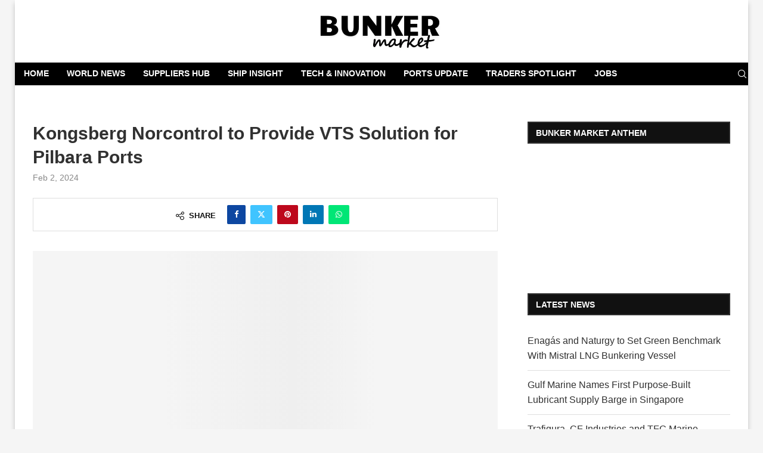

--- FILE ---
content_type: text/html; charset=UTF-8
request_url: https://bunkermarket.com/kongsberg-norcontrol-to-provide-vts-solution-for-pilbara-ports/
body_size: 46336
content:
<!DOCTYPE html><html lang="en-US" prefix="og: https://ogp.me/ns#"><head><script data-no-optimize="1">var litespeed_docref=sessionStorage.getItem("litespeed_docref");litespeed_docref&&(Object.defineProperty(document,"referrer",{get:function(){return litespeed_docref}}),sessionStorage.removeItem("litespeed_docref"));</script> <meta charset="UTF-8"><meta http-equiv="X-UA-Compatible" content="IE=edge"><meta name="viewport" content="width=device-width, initial-scale=1"><link rel="profile" href="https://gmpg.org/xfn/11"/><link rel="alternate" type="application/rss+xml" title="Bunker Market RSS Feed"
href="https://bunkermarket.com/feed/"/><link rel="alternate" type="application/atom+xml" title="Bunker Market Atom Feed"
href="https://bunkermarket.com/feed/atom/"/><link rel="pingback" href="https://bunkermarket.com/xmlrpc.php"/>
<!--[if lt IE 9]> <script src="https://bunkermarket.com/wp-content/themes/soledad/js/html5.js"></script> <![endif]--><title>Kongsberg Norcontrol to Provide VTS Solution for Pilbara Ports</title><meta name="description" content="Expressing his enthusiasm about the contract, Björn Coster, VTS Market Manager at Kongsberg Norcontrol, stated, &quot;We are excited about this opportunity as it"/><meta name="robots" content="follow, index, max-snippet:-1, max-video-preview:-1, max-image-preview:large"/><link rel="canonical" href="https://bunkermarket.com/kongsberg-norcontrol-to-provide-vts-solution-for-pilbara-ports/" /><meta property="og:locale" content="en_US" /><meta property="og:type" content="article" /><meta property="og:title" content="Kongsberg Norcontrol to Provide VTS Solution for Pilbara Ports" /><meta property="og:description" content="Expressing his enthusiasm about the contract, Björn Coster, VTS Market Manager at Kongsberg Norcontrol, stated, &quot;We are excited about this opportunity as it" /><meta property="og:url" content="https://bunkermarket.com/kongsberg-norcontrol-to-provide-vts-solution-for-pilbara-ports/" /><meta property="og:site_name" content="Bunker Market" /><meta property="article:tag" content="Australia" /><meta property="article:tag" content="Europe" /><meta property="article:tag" content="Kongsberg Norcontrol" /><meta property="article:tag" content="Pilbara Ports" /><meta property="article:tag" content="Port of Ashburton" /><meta property="article:tag" content="Port of Dampier" /><meta property="article:section" content="Ports Update" /><meta property="og:updated_time" content="2025-01-05T22:58:52+04:00" /><meta property="og:image" content="https://bunkermarket.com/wp-content/uploads/2024/02/Kongsberg-Norcontrol-VTS-Pilbara-Port.jpg" /><meta property="og:image:secure_url" content="https://bunkermarket.com/wp-content/uploads/2024/02/Kongsberg-Norcontrol-VTS-Pilbara-Port.jpg" /><meta property="og:image:width" content="800" /><meta property="og:image:height" content="457" /><meta property="og:image:alt" content="Kongsberg Norcontrol VTS Pilbara Port" /><meta property="og:image:type" content="image/jpeg" /><meta property="article:published_time" content="2024-02-02T22:41:27+04:00" /><meta property="article:modified_time" content="2025-01-05T22:58:52+04:00" /><meta name="twitter:card" content="summary_large_image" /><meta name="twitter:title" content="Kongsberg Norcontrol to Provide VTS Solution for Pilbara Ports" /><meta name="twitter:description" content="Expressing his enthusiasm about the contract, Björn Coster, VTS Market Manager at Kongsberg Norcontrol, stated, &quot;We are excited about this opportunity as it" /><meta name="twitter:image" content="https://bunkermarket.com/wp-content/uploads/2024/02/Kongsberg-Norcontrol-VTS-Pilbara-Port.jpg" /><meta name="twitter:label1" content="Written by" /><meta name="twitter:data1" content="Admin" /><meta name="twitter:label2" content="Time to read" /><meta name="twitter:data2" content="1 minute" /> <script type="application/ld+json" class="rank-math-schema-pro">{"@context":"https://schema.org","@graph":[{"@type":["NewsMediaOrganization","Organization"],"@id":"https://bunkermarket.com/#organization","name":"Bunker Market","url":"https://bunkermarket.com","logo":{"@type":"ImageObject","@id":"https://bunkermarket.com/#logo","url":"https://bunkermarket.com/wp-content/uploads/2024/06/Bunkering-Fevicon-24.jpg","contentUrl":"https://bunkermarket.com/wp-content/uploads/2024/06/Bunkering-Fevicon-24.jpg","caption":"Bunker Market","inLanguage":"en-US","width":"128","height":"128"}},{"@type":"WebSite","@id":"https://bunkermarket.com/#website","url":"https://bunkermarket.com","name":"Bunker Market","publisher":{"@id":"https://bunkermarket.com/#organization"},"inLanguage":"en-US"},{"@type":"ImageObject","@id":"https://bunkermarket.com/wp-content/uploads/2024/02/Kongsberg-Norcontrol-VTS-Pilbara-Port.jpg","url":"https://bunkermarket.com/wp-content/uploads/2024/02/Kongsberg-Norcontrol-VTS-Pilbara-Port.jpg","width":"800","height":"457","caption":"Kongsberg Norcontrol VTS Pilbara Port","inLanguage":"en-US"},{"@type":"WebPage","@id":"https://bunkermarket.com/kongsberg-norcontrol-to-provide-vts-solution-for-pilbara-ports/#webpage","url":"https://bunkermarket.com/kongsberg-norcontrol-to-provide-vts-solution-for-pilbara-ports/","name":"Kongsberg Norcontrol to Provide VTS Solution for Pilbara Ports","datePublished":"2024-02-02T22:41:27+04:00","dateModified":"2025-01-05T22:58:52+04:00","isPartOf":{"@id":"https://bunkermarket.com/#website"},"primaryImageOfPage":{"@id":"https://bunkermarket.com/wp-content/uploads/2024/02/Kongsberg-Norcontrol-VTS-Pilbara-Port.jpg"},"inLanguage":"en-US"},{"@type":"Person","@id":"https://bunkermarket.com/author/admin/","name":"Admin","description":"Kash is a bunker market contributor focusing on global marine fuel trends, port logistics, supplier news, and energy policy shifts across key maritime regions.","url":"https://bunkermarket.com/author/admin/","image":{"@type":"ImageObject","@id":"https://bunkermarket.com/wp-content/litespeed/avatar/73596a4139ee38346143525bc2d13d62.jpg?ver=1768597124","url":"https://bunkermarket.com/wp-content/litespeed/avatar/73596a4139ee38346143525bc2d13d62.jpg?ver=1768597124","caption":"Admin","inLanguage":"en-US"},"sameAs":["https://bunkermarket.com"],"worksFor":{"@id":"https://bunkermarket.com/#organization"}},{"@type":"NewsArticle","headline":"Kongsberg Norcontrol to Provide VTS Solution for Pilbara Ports","keywords":"Pilbara Ports","datePublished":"2024-02-02T22:41:27+04:00","dateModified":"2025-01-05T22:58:52+04:00","author":{"@id":"https://bunkermarket.com/author/admin/","name":"Admin"},"publisher":{"@id":"https://bunkermarket.com/#organization"},"description":"Expressing his enthusiasm about the contract, Bj\u00f6rn Coster, VTS Market Manager at Kongsberg Norcontrol, stated, &quot;We are excited about this opportunity as it","copyrightYear":"2025","copyrightHolder":{"@id":"https://bunkermarket.com/#organization"},"name":"Kongsberg Norcontrol to Provide VTS Solution for Pilbara Ports","@id":"https://bunkermarket.com/kongsberg-norcontrol-to-provide-vts-solution-for-pilbara-ports/#richSnippet","isPartOf":{"@id":"https://bunkermarket.com/kongsberg-norcontrol-to-provide-vts-solution-for-pilbara-ports/#webpage"},"image":{"@id":"https://bunkermarket.com/wp-content/uploads/2024/02/Kongsberg-Norcontrol-VTS-Pilbara-Port.jpg"},"inLanguage":"en-US","mainEntityOfPage":{"@id":"https://bunkermarket.com/kongsberg-norcontrol-to-provide-vts-solution-for-pilbara-ports/#webpage"}}]}</script> <link rel='dns-prefetch' href='//www.googletagmanager.com' /><link rel='dns-prefetch' href='//fonts.googleapis.com' /><link rel="alternate" type="application/rss+xml" title="Bunker Market &raquo; Feed" href="https://bunkermarket.com/feed/" /><link rel="alternate" type="application/rss+xml" title="Bunker Market &raquo; Comments Feed" href="https://bunkermarket.com/comments/feed/" /><link rel="alternate" title="oEmbed (JSON)" type="application/json+oembed" href="https://bunkermarket.com/wp-json/oembed/1.0/embed?url=https%3A%2F%2Fbunkermarket.com%2Fkongsberg-norcontrol-to-provide-vts-solution-for-pilbara-ports%2F" /><link rel="alternate" title="oEmbed (XML)" type="text/xml+oembed" href="https://bunkermarket.com/wp-json/oembed/1.0/embed?url=https%3A%2F%2Fbunkermarket.com%2Fkongsberg-norcontrol-to-provide-vts-solution-for-pilbara-ports%2F&#038;format=xml" /><style id='wp-img-auto-sizes-contain-inline-css' type='text/css'>img:is([sizes=auto i],[sizes^="auto," i]){contain-intrinsic-size:3000px 1500px}
/*# sourceURL=wp-img-auto-sizes-contain-inline-css */</style><style id="litespeed-ccss">.wp-block-embed{overflow-wrap:break-word}.wp-block-embed iframe{max-width:100%}.wp-block-embed__wrapper{position:relative}.wp-block-latest-posts{box-sizing:border-box}.wp-block-latest-posts.wp-block-latest-posts__list{list-style:none}.wp-block-latest-posts.wp-block-latest-posts__list li{clear:both;overflow-wrap:break-word}:root :where(.wp-block-latest-posts.wp-block-latest-posts__list){padding-left:0}ul{box-sizing:border-box}.entry-content{counter-reset:footnotes}:root{--wp-block-synced-color:#7a00df;--wp-block-synced-color--rgb:122,0,223;--wp-bound-block-color:var(--wp-block-synced-color);--wp-editor-canvas-background:#ddd;--wp-admin-theme-color:#007cba;--wp-admin-theme-color--rgb:0,124,186;--wp-admin-theme-color-darker-10:#006ba1;--wp-admin-theme-color-darker-10--rgb:0,107,160.5;--wp-admin-theme-color-darker-20:#005a87;--wp-admin-theme-color-darker-20--rgb:0,90,135;--wp-admin-border-width-focus:2px}:root{--wp--preset--font-size--normal:16px;--wp--preset--font-size--huge:42px}:where(figure){margin:0 0 1em}.wp-block-embed{margin:0 0 1em}:root{--wp--preset--aspect-ratio--square:1;--wp--preset--aspect-ratio--4-3:4/3;--wp--preset--aspect-ratio--3-4:3/4;--wp--preset--aspect-ratio--3-2:3/2;--wp--preset--aspect-ratio--2-3:2/3;--wp--preset--aspect-ratio--16-9:16/9;--wp--preset--aspect-ratio--9-16:9/16;--wp--preset--color--black:#000000;--wp--preset--color--cyan-bluish-gray:#abb8c3;--wp--preset--color--white:#ffffff;--wp--preset--color--pale-pink:#f78da7;--wp--preset--color--vivid-red:#cf2e2e;--wp--preset--color--luminous-vivid-orange:#ff6900;--wp--preset--color--luminous-vivid-amber:#fcb900;--wp--preset--color--light-green-cyan:#7bdcb5;--wp--preset--color--vivid-green-cyan:#00d084;--wp--preset--color--pale-cyan-blue:#8ed1fc;--wp--preset--color--vivid-cyan-blue:#0693e3;--wp--preset--color--vivid-purple:#9b51e0;--wp--preset--gradient--vivid-cyan-blue-to-vivid-purple:linear-gradient(135deg,rgb(6,147,227) 0%,rgb(155,81,224) 100%);--wp--preset--gradient--light-green-cyan-to-vivid-green-cyan:linear-gradient(135deg,rgb(122,220,180) 0%,rgb(0,208,130) 100%);--wp--preset--gradient--luminous-vivid-amber-to-luminous-vivid-orange:linear-gradient(135deg,rgb(252,185,0) 0%,rgb(255,105,0) 100%);--wp--preset--gradient--luminous-vivid-orange-to-vivid-red:linear-gradient(135deg,rgb(255,105,0) 0%,rgb(207,46,46) 100%);--wp--preset--gradient--very-light-gray-to-cyan-bluish-gray:linear-gradient(135deg,rgb(238,238,238) 0%,rgb(169,184,195) 100%);--wp--preset--gradient--cool-to-warm-spectrum:linear-gradient(135deg,rgb(74,234,220) 0%,rgb(151,120,209) 20%,rgb(207,42,186) 40%,rgb(238,44,130) 60%,rgb(251,105,98) 80%,rgb(254,248,76) 100%);--wp--preset--gradient--blush-light-purple:linear-gradient(135deg,rgb(255,206,236) 0%,rgb(152,150,240) 100%);--wp--preset--gradient--blush-bordeaux:linear-gradient(135deg,rgb(254,205,165) 0%,rgb(254,45,45) 50%,rgb(107,0,62) 100%);--wp--preset--gradient--luminous-dusk:linear-gradient(135deg,rgb(255,203,112) 0%,rgb(199,81,192) 50%,rgb(65,88,208) 100%);--wp--preset--gradient--pale-ocean:linear-gradient(135deg,rgb(255,245,203) 0%,rgb(182,227,212) 50%,rgb(51,167,181) 100%);--wp--preset--gradient--electric-grass:linear-gradient(135deg,rgb(202,248,128) 0%,rgb(113,206,126) 100%);--wp--preset--gradient--midnight:linear-gradient(135deg,rgb(2,3,129) 0%,rgb(40,116,252) 100%);--wp--preset--font-size--small:12px;--wp--preset--font-size--medium:20px;--wp--preset--font-size--large:32px;--wp--preset--font-size--x-large:42px;--wp--preset--font-size--normal:14px;--wp--preset--font-size--huge:42px;--wp--preset--spacing--20:0.44rem;--wp--preset--spacing--30:0.67rem;--wp--preset--spacing--40:1rem;--wp--preset--spacing--50:1.5rem;--wp--preset--spacing--60:2.25rem;--wp--preset--spacing--70:3.38rem;--wp--preset--spacing--80:5.06rem;--wp--preset--shadow--natural:6px 6px 9px rgba(0, 0, 0, 0.2);--wp--preset--shadow--deep:12px 12px 50px rgba(0, 0, 0, 0.4);--wp--preset--shadow--sharp:6px 6px 0px rgba(0, 0, 0, 0.2);--wp--preset--shadow--outlined:6px 6px 0px -3px rgb(255, 255, 255), 6px 6px rgb(0, 0, 0);--wp--preset--shadow--crisp:6px 6px 0px rgb(0, 0, 0)}button::-moz-focus-inner{padding:0;border:0}*{box-sizing:border-box;-webkit-box-sizing:border-box;-moz-box-sizing:border-box;-moz-box-sizing:border-box;outline:0}*,body,div,form,h1,h3,html,input,li,p,ul{margin:0;padding:0}input{background-color:#fff0}img{border:0}strong{font-style:normal;font-weight:400}li,ul{list-style:none}h1,h3{font-size:100%;font-weight:400}strong{font-weight:700}img{max-width:100%;vertical-align:top;height:auto}a img{border:none}iframe{border:none;max-width:none}body:not(.penci-fawesome-ver5) .penci-faicon{font-family:FontAwesome;font-weight:400}button,input[type=text]{-webkit-appearance:none;border-radius:0;-webkit-border-radius:0}body,html{-webkit-font-smoothing:antialiased}body{font-family:var(--pcbody-font);color:#313131;background-color:#fff;font-size:14px;overflow-x:hidden;text-rendering:optimizeLegibility;-webkit-font-smoothing:antialiased;-moz-osx-font-smoothing:grayscale;--pcbg-cl:#fff;--pctext-cl:#313131;--pcborder-cl:#dedede;--pcheading-cl:#313131;--pcmeta-cl:#888888;--pcaccent-cl:#6eb48c;--pcbody-font:"PT Serif", serif;--pchead-font:"Raleway", sans-serif;--pchead-wei:bold;--pchd-mg:60px;--pcctain:1170px;--pcctain2:1400px;--pcajs_tcl:var(--pcheading-cl);--pcajs_thcl:var(--pcaccent-cl);--pcajs_mcl:var(--pcmeta-cl);--pcajs_mhcl:var(--pcmeta-cl);--pcajs_ncl:var(--pctext-cl);--pcajs_bcl:var(--pcborder-cl);--pcajs_bgcl:var(--pcbg-cl);--pcajs_bghcl:#f9f9f9;--pcajs_tfz:13px;--pcajs_mfz:12px;--pcajs_nfz:13px;--pcsnav-w:270px}input[type=text]{font-family:var(--pcbody-font);padding:11px 20px;max-width:100%;width:100%;border:1px solid var(--pcborder-cl);border-radius:0;background-color:#fff0;box-shadow:none;color:var(--pctext-cl);vertical-align:middle;font-size:inherit}[type=submit],button{font-family:var(--pchead-font);font-weight:var(--pchead-wei);padding:12px 20px;font-size:13px;line-height:1.2;background-color:var(--pcaccent-cl);color:#fff;text-align:center;display:inline-block;outline:0;border:0;border-radius:0;box-shadow:none;text-decoration:none;text-shadow:none;text-transform:uppercase}p{font-size:14px;line-height:28px}a{text-decoration:none;color:var(--pcaccent-cl);outline:0}h1,h3{font-family:var(--pchead-font);font-style:normal;font-weight:var(--pchead-wei);line-height:1.35}.container{width:var(--pcctain);margin:0 auto}.container.container-1400{max-width:var(--pcctain2);width:100%}.penci-header-wrap .container.container-1400{--pcctain:var(--pcctain2)}.container.penci_sidebar:after,.container.penci_sidebar:before{content:"";display:table;clear:both}body:not(.penci-fawesome-ver5) .penci-faicon.fa-facebook:before{content:""}#main{width:100%}.container.penci_sidebar #main{width:70.94%;padding-right:50px;float:left}.penci-sidebar-content{width:29.06%;float:right}.wrapper-boxed{overflow:hidden}body.penci-body-boxed{background:#f5f5f5;background-position:center center;background-size:cover;background-repeat:no-repeat;background-attachment:fixed}.wrapper-boxed.enable-boxed{background:#fff;max-width:calc(var(--pcctain) + 60px);display:block;overflow:hidden;margin:0 auto;box-shadow:0 5px 8px rgb(0 0 0/.2);-webkit-box-shadow:0 5px 8px rgb(0 0 0/.2);-moz-box-shadow:0 5px 8px rgb(0 0 0/.2)}.top-search-classes{float:right;width:20px;text-align:center;margin-right:0}#navigation .pcheader-icon.penci-top-search{margin-right:0}#navigation .pcheader-icon{margin-right:10px}.top-search-classes>a{font-size:14px;line-height:58px;display:block;height:58px;color:#313131;background:0 0}.top-search-classes>a>i{width:20px}#navigation{background:#fff;height:60px;z-index:9999;width:100%;-webkit-backface-visibility:hidden;border-bottom:1px solid #ececec}#navigation.header-layout-bottom{box-shadow:0 0 0#fff0;-webkit-box-shadow:0 0 0#fff0;-moz-box-shadow:0 0 0#fff0;border-top:1px solid #ececec}#navigation .container{position:relative;display:table;text-align:center}#navigation .menu{float:left}#navigation ul.menu>li{display:inline-block;position:relative;float:left;margin-right:30px}#navigation .menu>li:last-child{margin-right:0}#navigation .menu>li>a{font-family:var(--pchead-font);font-size:12px;color:#313131;text-transform:uppercase;display:inline-block;position:relative;font-weight:var(--pchead-wei);text-decoration:none}#navigation .menu>li>a{line-height:58px}#navigation ul.menu>li>a:before{content:"";position:absolute;bottom:18px;left:50%;height:2px;width:0;background:var(--pcaccent-cl)}#navigation .button-menu-mobile{display:none;float:left;line-height:60px;text-align:center;color:#313131;font-size:21px}#logo a{display:inline-block;vertical-align:top}#navigation.menu-item-padding ul.menu>li{margin:0}#navigation.menu-item-padding ul.menu>li>a{padding:0 15px}#navigation.menu-item-padding ul.menu>li>a:before{content:none;display:none}@media only screen and (min-width:961px){#navigation.header-2.menu-item-padding ul.menu>li>a{height:60px;margin-top:-1px}}#sidebar-nav{position:fixed!important;top:0;height:100%;z-index:99997;width:270px;overflow-y:auto;padding:30px 20px 20px;background:#fff;left:0;transform:translateX(-270px);-webkit-transform:translateX(-270px);-moz-transform:translateX(-270px)}#sidebar-nav{transform:translateX(calc(var(--pcsnav-w)*-1));-webkit-transform:translateX(calc(var(--pcsnav-w)*-1));-moz-transform:translateX(calc(var(--pcsnav-w)*-1))}@media only screen and (min-width:961px){#sidebar-nav{display:none}}#sidebar-nav::-webkit-scrollbar{width:6px;background:#848484}#sidebar-nav::-webkit-scrollbar-thumb{background-color:#313131;border-radius:0;-webkit-border-radius:0;-moz-border-radius:0}#sidebar-nav::-webkit-scrollbar-corner{background-color:#dedede}#sidebar-nav-logo{padding:0 20px 20px;text-align:center;margin:0 0 15px 0;position:relative}#sidebar-nav-logo:before{content:"";width:60px;height:1px;background:var(--pcaccent-cl);position:absolute;bottom:0;left:50%;margin-left:-30px}.tags-share-box.tags-share-box-s2 .post-share-facebook{background:#0d47a1!important}.tags-share-box.tags-share-box-s2 .post-share-twitter{background:#40c4ff!important}.tags-share-box.tags-share-box-s2 .post-share-pinterest{background:#bd081c!important}.tags-share-box.tags-share-box-s2 .post-share-linkedin{background:#0077b5!important}.tags-share-box.tags-share-box-s2 .post-share-whatsapp{background:#00e676!important}#sidebar-nav .menu{margin:0;list-style:none}#sidebar-nav .menu li{display:block;border-bottom:1px solid #dedede;padding:0;margin-bottom:0}#sidebar-nav .menu>li:last-child{border-bottom:none}#sidebar-nav .menu li a{font-size:13px;font-weight:400;letter-spacing:0;text-transform:uppercase;color:#313131;margin:0;position:relative;padding:13px 0 13px 0;display:block;line-height:1.3em;font-family:var(--pchead-font);font-weight:var(--pchead-wei)}#close-sidebar-nav{position:fixed;visibility:hidden;opacity:0;text-decoration:none;top:0;left:0;font-size:1.4em;color:#313131;padding:10px;height:100%;background:rgb(0 0 0/.8);right:0;z-index:99996}#close-sidebar-nav i{display:none;width:24px;height:24px;background-color:#fff;line-height:24px;text-align:center;border-radius:12px;font-size:14px}.pcheader-icon{float:right;width:20px;text-align:center}.pcheader-icon>a{height:58px;font-size:14px;line-height:58px;color:#313131;background:0 0;display:block}.show-search{position:absolute;left:0;width:100%;top:0;height:58px;background:#fff;text-align:left;z-index:200;display:none}.show-search form.pc-searchform input.search-input{padding:15px 35px 15px 0;border:none;position:absolute;top:0;left:0;width:100%;z-index:3;color:#313131;height:58px;line-height:28px;box-sizing:border-box;-moz-box-sizing:border-box;-webkit-box-sizing:border-box;background:0 0;font-weight:400;letter-spacing:0;font-size:13px}.show-search form.pc-searchform i{display:none}.show-search a.close-search{position:absolute;width:20px;height:60px;display:inline-block;right:0;top:0;z-index:5;text-align:center;line-height:60px;font-size:16px;color:#313131}.show-search a.close-search i{font-size:70%}form.pc-searchform .searchsubmit{display:none}.pcheader-icon a i{line-height:inherit;vertical-align:top}#header{margin-bottom:var(--pchd-mg);position:relative}#header .inner-header{width:100%;background-size:cover;position:relative;background-position:center center;background-repeat:no-repeat;height:auto}#header .inner-header .container{padding:40px 0;text-align:center;position:relative;overflow:hidden}#logo{text-align:center}.penci-lazy:not(.lazyloaded),.penci-lazy[src*="20xmlns='http://www.w3.org/2000/svg'"]{background-image:linear-gradient(to left,#f5f5f5 0,#efefef 15%,#f5f5f5 40%,#f5f5f5 100%);background-repeat:no-repeat!important;background-color:#f5f5f5;background-size:900px 1700px!important;animation:pencipreload .6s infinite linear forwards;-webkit-animation:pencipreload .6s infinite linear forwards}@-webkit-keyframes pencipreload{from{background-position:-800px 0}to{background-position:100px 0}}@keyframes pencipreload{from{background-position:-800px 0}to{background-position:100px 0}}.penci-border-arrow{position:relative;line-height:1.3;margin-left:5px;margin-right:5px;margin-top:5px}.penci-border-arrow .inner-arrow{border:1px solid #313131;background:#fff;position:relative;display:block;text-transform:uppercase;padding:8px 12px 7px;z-index:3;font-size:14px}.penci-border-arrow:after,.penci-border-arrow:before{content:"";position:absolute}.penci-border-arrow:before{width:0;height:0;border-style:solid;border-color:#fff0;bottom:-5px;left:50%;border-top-color:#313131;border-width:6px;border-bottom:0;margin-left:-6px;z-index:5}.penci-border-arrow:after{border:1px solid #313131;left:-5px;right:-5px;bottom:3px;display:block;z-index:1;height:100%}.header-standard{text-align:center;padding-bottom:17px;position:relative;margin:0 0 19px 0}.header-standard:after{content:"";position:absolute;width:60px;height:1px;background:var(--pcaccent-cl);display:block;bottom:0;left:50%;margin-left:-30px}.header-standard .post-title{color:#313131;font-size:24px;text-transform:uppercase}.penci-hide-tagupdated{display:none!important}.header-standard.header-classic{margin:0 0 26px 0;padding:0}.header-standard.header-classic:after{content:none;display:none}article.post,article.type-post{margin-bottom:60px}.single .post{margin-bottom:60px}.post-box-meta-single{text-align:center;margin:6px 0 0;font-size:14px}.post-box-meta-single span{color:#888}.header-standard .post-box-meta-single span{font-size:inherit}.post-box-meta-single span time{font-size:inherit;font-family:inherit;color:inherit}.post-box-meta-single>span:before{content:"";width:0;height:10px;margin:0 13px;display:inline-block;background:0 0!important;border-right:1px solid;opacity:.7}.post-box-meta-single>span:first-child:before{content:none;display:block}.post-image{margin-bottom:26px;text-align:center;vertical-align:top;overflow:hidden;position:relative}.post-image img{max-width:100%;height:auto}.post-entry{margin-bottom:33px;line-height:28px}.post-entry:before{content:" ";display:table}.post-entry .inner-post-entry:after{content:" ";display:table;clear:both}.post-entry p{margin-bottom:17px}.tags-share-box{display:table;width:100%;margin:0;position:relative;padding:19px 160px 18px 0;clear:both;border-top:1px solid #dedede;font-size:14px}.post-share{display:inline-block;position:absolute;z-index:10;right:0;top:20px}.post-share a{font-size:14px;margin:0 0 0 10px;color:#313131;display:inline-block;vertical-align:top;position:relative}.post-share a .dt-share{position:absolute;display:inline-block;font-size:9px;font-family:var(--pchead-font);font-weight:400;background:#313131;color:#fff;height:20px;white-space:nowrap;line-height:20px;text-align:center;z-index:20;bottom:-45px;width:60px;left:50%;margin-left:-30px;opacity:0;visibility:hidden}.post-share a .dt-share:before{position:absolute;width:0;height:0;border-left:5px solid #fff0;border-right:5px solid #fff0;border-bottom:7px solid #313131;content:"";top:-7px;left:50%;margin-left:-4px}.tags-share-box.tags-share-box-top{border-bottom:1px solid #dedede;margin-bottom:33px}.tags-share-box.tags-share-box-2_3{border:1px solid #dedede;padding:6px 15px}.tags-share-box.tags-share-box-2_3 .penci-social-share-text{text-transform:uppercase;font-weight:700;margin-right:15px;font-size:14px;top:2px;color:#111;position:relative}.tags-share-box.tags-share-box-2_3 .post-share-item{display:inline-block;margin:5px 9px 5px 0;font-weight:400;line-height:32px;text-align:left;color:#fff;text-transform:none;height:32px;border:0;background-color:#111;padding:0 12px;border-radius:2px;vertical-align:middle}.tags-share-box-s2 .post-share-item{color:#fff!important}.tags-share-box.social-align-center{text-align:center!important}.penci-sidebar-content .widget{width:100%;margin-right:0;float:none;margin-bottom:60px;clear:both}.penci-sidebar-content .widget-title{color:#313131;margin-bottom:30px;font-family:var(--pchead-font);font-weight:var(--pchead-wei);position:relative;text-align:center;line-height:1.3;background:0 0}.penci-sidebar-content.pcalign-left .widget-title{text-align:left}.penci-sidebar-content.style-2 .widget-title{margin-left:0;margin-right:0;margin-top:0}.penci-sidebar-content.style-2 .penci-border-arrow:before{bottom:-4px}.penci-sidebar-content.style-2 .penci-border-arrow:after{width:0;height:0;border-style:solid;border-color:#fff0;bottom:-2px;left:50%;top:auto;right:auto;border-width:6px;border-bottom:0;margin-left:-6px;z-index:5;border-top-color:#fff;background:0 0!important}.penci-sidebar-content.style-2 .penci-border-arrow .inner-arrow{border-width:2px}.penci-sidebar-content.style-2.pcalign-left .penci-border-arrow:after,.penci-sidebar-content.style-2.pcalign-left .penci-border-arrow:before{left:19px;right:auto}.widget ul{list-style:none}.widget ul li{margin-bottom:11px;padding-bottom:12px;border-bottom:1px solid var(--pcborder-cl);font-size:14px;color:#888}.widget ul>li:last-child{margin-bottom:0;padding-bottom:0;border-bottom:none}.widget ul li a{font-size:14px;font-style:normal;line-height:1.4}.widget a{color:var(--pctext-cl)}form.pc-searchform{position:relative}form.pc-searchform input.search-input{border:1px solid #e9e9e9;background:0 0;padding:12px 40px 12px 20px;color:#313131;font-size:13px;font-family:var(--pcbody-font);font-weight:400;width:100%}form.pc-searchform i{position:absolute;color:var(--pctext-cl);top:50%;transform:translateY(-50%);-webkit-transform:translateY(-50%);right:20px;z-index:1;font-size:15px;opacity:.9}.widget.widget_block .wp-block-latest-posts{padding:0!important;border:none}.penci-sidebar-content .widget.penci_block_heading_widget{margin-bottom:0}.penci-single-block{display:block;clear:both}.wp-block-latest-posts{padding:16px 20px 16px 36px!important;border:1px solid #dedede}.wp-block-embed .wp-block-embed__wrapper iframe{display:inline-block!important}.wp-block-embed-youtube .wp-block-embed__wrapper{position:relative;padding-bottom:56.25%}.wp-block-embed-youtube .wp-block-embed__wrapper iframe{position:absolute;top:0;right:0;bottom:0;left:0;width:100%;height:100%}@media only screen and (min-width:961px) and (max-width:1169px){body{--pcctain:940px}.container{width:var(--pcctain);max-width:calc(100% - 60px)}.wrapper-boxed.enable-boxed{max-width:1000px}#navigation ul.menu>li{margin-right:16px}}@media only screen and (min-width:961px){#navigation .menu{display:inline-block!important}}@media only screen and (max-width:960px){#navigation .button-menu-mobile{display:inline-block}#navigation .menu{display:none!important}.container.penci_sidebar #main{width:100%;margin:0 0 60px 0;padding:0!important;float:none!important}.penci-sidebar-content{position:static!important;margin-left:0!important;top:auto!important;float:none!important;width:100%!important}}@media only screen and (min-width:768px) and (max-width:960px){body{--pcctain:726px}.container{width:var(--pcctain);max-width:calc(100% - 60px)}.wrapper-boxed.enable-boxed{max-width:766px}#logo img{max-width:600px;height:auto}}@media only screen and (max-width:767px){.container{width:100%}.wrapper-boxed.enable-boxed{max-width:100%}#logo img{max-width:100%;height:auto}.header-standard .post-title{font-size:20px}.tags-share-box{padding:20px 0}.post-share{position:static;margin-top:15px;clear:both;display:block}.post-share.tags-share-box-top{margin-top:0}}@media only screen and (min-width:480px) and (max-width:767px){body{--pcctain:480px}.container{width:var(--pcctain)}.wrapper-boxed.enable-boxed{max-width:520px}#logo img{max-width:100%;height:auto}}@media only screen and (max-width:479px){.wrapper-boxed>.penci-single-wrapper>.penci-single-block>.container{padding-left:20px;padding-right:20px}#header .inner-header{height:auto}#navigation,.inner-header{padding-left:10px;padding-right:10px}.header-standard .post-title{font-size:18px}.post-box-meta-single span{margin-top:3px}.post-share{display:block;float:none;margin-top:8px}#sidebar-nav{width:var(--pcsnav-w);transform:translateX(calc(var(--pcsnav-w)*-1));-webkit-transform:translateX(calc(var(--pcsnav-w)*-1));-moz-transform:translateX(calc(var(--pcsnav-w)*-1))}}@media screen and (max-width:600px){#close-sidebar-nav,#sidebar-nav{z-index:9999999}#close-sidebar-nav i{display:inline-block}}.tags-share-box.post-share{top:0}.tags-share-box.disable-btnplus{white-space:normal;opacity:1!important}.tags-share-box.post-share.disable-btnplus .post-share-expand{display:none!important;visibility:hidden!important}body:not(.rtl) .tags-share-box.post-share.disable-btnplus .post-share-item{margin-left:0!important;margin-right:8px}.penci-social-share-text{vertical-align:middle}.penci-social-share-text i{display:inline-block;vertical-align:middle;margin-right:8px;font-size:14px;transform:translateY(-1px)}.tags-share-box.post-share{position:relative;background:var(--pcbg-cl);z-index:1}.post-share-item.post-share-expand{visibility:hidden}body:not(.rtl) .post-share-item.post-share-expand{margin-right:0!important}.tags-share-box.tags-share-box-s2 .post-share-item.post-share-expand{background-color:var(--pctext-cl);color:var(--pcbg-cl)}.tags-share-box.tags-share-box-2_3 .post-share-expand i{transform:translateY(-1px)}.tags-share-box{white-space:nowrap;opacity:0}.penci-toc-wrapper .penci-toc-title-toggle{width:28px;height:28px;background-color:var(--pcmeta-cl);color:var(--pcbg-cl);position:absolute;line-height:28px;right:0;display:inline-block;vertical-align:middle;text-align:center;top:50%;transform:translateY(-50%)}.penci-toc-wrapper.s2 .penci-toc-title-toggle{border-radius:5px;background-color:var(--pcaccent-cl);color:#fff}.penci-toc-wrapper .penci-toc-title-toggle:before{font-family:penciicon!important;font-size:13px;content:""}body{--pc-loader-2:var(--pcaccent-cl)}.widget{position:relative}.penci-header-wrap{position:relative;z-index:999}:root{--swiper-theme-color:#007aff}:host{position:relative;display:block;margin-left:auto;margin-right:auto;z-index:1}:root{--swiper-navigation-size:44px}.fa{display:inline-block;font:normal normal normal 14px/1 FontAwesome;font-size:inherit;text-rendering:auto;-webkit-font-smoothing:antialiased;-moz-osx-font-smoothing:grayscale}.fa-close:before{content:""}.fa-facebook:before{content:""}.fa-pinterest:before{content:""}.fa-linkedin:before{content:""}.fa-whatsapp:before{content:""}i[class^="penciicon-"],i[class*=" penciicon-"]{display:inline-block;font-family:penciicon!important;font-style:normal;font-weight:normal!important;font-variant:normal;text-transform:none;line-height:1;-webkit-font-smoothing:antialiased;-moz-osx-font-smoothing:grayscale}.penciicon-magnifiying-glass:before{content:""}.penciicon-sharing:before{content:""}.penciicon-close-button:before{content:""}.penciicon-add:before{content:""}.penciicon-x-twitter:before{content:""}.penci-faicon.penciicon-x-twitter{transform:translateY(2px)}:root{--direction-multiplier:1}:root{--page-title-display:block}h1.entry-title{display:var(--page-title-display)}@media (prefers-reduced-motion:no-preference){html{scroll-behavior:smooth}}.elementor-kit-5872{--e-global-color-primary:#000000;--e-global-color-secondary:#54595F;--e-global-color-text:#7A7A7A;--e-global-color-accent:#61CE70;--e-global-typography-primary-font-family:"Roboto";--e-global-typography-primary-font-weight:600;--e-global-typography-secondary-font-family:"Roboto Slab";--e-global-typography-secondary-font-weight:400;--e-global-typography-text-font-family:"Roboto";--e-global-typography-text-font-weight:400;--e-global-typography-accent-font-family:"Roboto";--e-global-typography-accent-font-weight:500}h1.entry-title{display:var(--page-title-display)}body{--pcbg-cl:#fff;--pctext-cl:#313131;--pcborder-cl:#dedede;--pcheading-cl:#313131;--pcmeta-cl:#888888;--pcaccent-cl:#6eb48c;--pcbody-font:'PT Serif', serif;--pchead-font:'Raleway', sans-serif;--pchead-wei:bold;--pcava_bdr:10px;--pcajs_fvw:470px;--pcajs_fvmw:220px}h1{font-size:36px}h3{font-size:24px}body{--pchead-font:'DM Sans', sans-serif}body{--pcbody-font:'DM Sans', sans-serif}p{line-height:1.8}body,form.pc-searchform input.search-input{font-weight:300}#navigation .menu>li>a,#sidebar-nav .menu li a{font-family:"Open Sans",sans-serif;font-weight:400}.penci-hide-tagupdated{display:none!important}body,.widget ul li a{font-size:16px}.widget ul li,.post-entry,p,.post-entry p{font-size:16px;line-height:1.8}.widget ul li,.post-entry,p,.post-entry p{line-height:1.6}body{--pchead-wei:700}.container-single .post-image{border-radius:;-webkit-border-radius:}#navigation .menu>li>a,#sidebar-nav .menu li a{font-weight:600}body.penci-body-boxed{background-repeat:repeat}body.penci-body-boxed{background-attachment:scroll}body.penci-body-boxed{background-size:auto}#header .inner-header .container{padding:12px 0}#logo a{max-width:240px;width:100%}@media only screen and (max-width:960px) and (min-width:768px){#logo img{max-width:100%}}body{--pcaccent-cl:#2196f3}a,.post-entry a{color:#2196f3}@media only screen and (min-width:961px){#navigation,.sticky-wrapper:not(.is-sticky) #navigation{height:40px!important}#navigation .menu>li>a,.sticky-wrapper:not(.is-sticky) #navigation .menu>li>a{line-height:38px!important;height:39px!important}.sticky-wrapper:not(.is-sticky) #navigation ul.menu>li>a:before{bottom:calc(40px/2 - 16px)!important}.pcheader-icon>a,.sticky-wrapper:not(.is-sticky) .pcheader-icon>a{height:38px!important;line-height:38px!important}.show-search,.show-search form.pc-searchform input.search-input,.sticky-wrapper:not(.is-sticky) #navigation .show-search:not(.pcbds-overlay),.sticky-wrapper:not(.is-sticky) .show-search form.pc-searchform input.search-input{height:38px!important}.sticky-wrapper:not(.is-sticky) .show-search a.close-search{height:40px!important;line-height:40px!important}.sticky-wrapper:not(.is-sticky) #navigation.header-2.menu-item-padding{height:40px}}@media only screen and (max-width:960px){#navigation,.show-search a.close-search{height:40px!important}#navigation .button-menu-mobile,.show-search a.close-search{line-height:40px!important}.pcheader-icon>a,.show-search,.show-search form.pc-searchform input.search-input{height:38px!important}.pcheader-icon>a{line-height:38px!important}}#header .inner-header{background-color:#fff;background-image:none}#navigation,.show-search{background:#000}#navigation .menu>li>a{color:#fff}#navigation ul.menu>li>a:before{background:#fff}#navigation ul.menu>li>a{font-size:14px}.pcheader-icon>a,#navigation .button-menu-mobile,.top-search-classes>a{color:#fff}#navigation .button-menu-mobile svg{fill:#fff}.show-search form.pc-searchform input.search-input::-webkit-input-placeholder{color:#fff}.show-search form.pc-searchform input.search-input:-moz-placeholder{color:#fff;opacity:1}.show-search form.pc-searchform input.search-input::-moz-placeholder{color:#fff;opacity:1}.show-search form.pc-searchform input.search-input:-ms-input-placeholder{color:#fff}.show-search form.pc-searchform input.search-input{color:#fff}.show-search a.close-search{color:#fff}.show-search form.pc-searchform input.search-input::-webkit-input-placeholder{color:#fff}.show-search form.pc-searchform input.search-input:-moz-placeholder{color:#fff;opacity:1}.show-search form.pc-searchform input.search-input::-moz-placeholder{color:#fff;opacity:1}.show-search form.pc-searchform input.search-input:-ms-input-placeholder{color:#fff}.show-search form.pc-searchform input.search-input{color:#fff}#sidebar-nav-logo:before{background-color:#2196f3}.header-standard:after{background-color:#2196f3}.penci-sidebar-content .widget{margin-bottom:30px}.penci-sidebar-content .penci-border-arrow .inner-arrow{background-color:#111}.penci-sidebar-content.style-2 .penci-border-arrow:after{border-top-color:#111}.penci-sidebar-content .penci-border-arrow .inner-arrow{border-color:#313131}.penci-sidebar-content .penci-border-arrow:before{border-top-color:#313131}.penci-sidebar-content .penci-border-arrow:after{border-color:#818181}.penci-sidebar-content .penci-border-arrow .inner-arrow{color:#fff}.penci-sidebar-content .penci-border-arrow:after{content:none;display:none}.penci-sidebar-content .widget-title{margin-left:0;margin-right:0;margin-top:0}.penci-sidebar-content .penci-border-arrow:before{bottom:-6px;border-width:6px;margin-left:-6px}.penci-sidebar-content .penci-border-arrow:before,.penci-sidebar-content.style-2 .penci-border-arrow:after{content:none;display:none}.container-single .post-entry a{color:#2196f3}.container-single .single-post-title{text-transform:none}@media only screen and (min-width:769px){.container-single .single-post-title{font-size:30px}}@media only screen and (max-width:768px){.container-single .single-post-title{font-size:22px}}.post-entry,.post-entry p{font-size:16px}@media only screen and (max-width:479px){.post-entry,.post-entry p{font-size:16px}}.post-share a,.tags-share-box.tags-share-box-2_3 .penci-social-share-text{font-size:13px}.container-single .header-standard,.container-single .post-box-meta-single{text-align:left}.post-entry a,.container-single .post-entry a{color:#2196f3}body{--pcdm_btnbg:rgba(0, 0, 0, .1);--pcdm_btnd:#666;--pcdm_btndbg:#fff;--pcdm_btnn:var(--pctext-cl);--pcdm_btnnbg:var(--pcbg-cl)}</style><link rel="preload" data-asynced="1" data-optimized="2" as="style" onload="this.onload=null;this.rel='stylesheet'" href="https://bunkermarket.com/wp-content/litespeed/css/3b36fe28981d8b23628380322c03bc41.css?ver=4c929" /><script data-optimized="1" type="litespeed/javascript" data-src="https://bunkermarket.com/wp-content/plugins/litespeed-cache/assets/js/css_async.min.js"></script> <style id='wp-block-library-theme-inline-css' type='text/css'>.wp-block-audio :where(figcaption){color:#555;font-size:13px;text-align:center}.is-dark-theme .wp-block-audio :where(figcaption){color:#ffffffa6}.wp-block-audio{margin:0 0 1em}.wp-block-code{border:1px solid #ccc;border-radius:4px;font-family:Menlo,Consolas,monaco,monospace;padding:.8em 1em}.wp-block-embed :where(figcaption){color:#555;font-size:13px;text-align:center}.is-dark-theme .wp-block-embed :where(figcaption){color:#ffffffa6}.wp-block-embed{margin:0 0 1em}.blocks-gallery-caption{color:#555;font-size:13px;text-align:center}.is-dark-theme .blocks-gallery-caption{color:#ffffffa6}:root :where(.wp-block-image figcaption){color:#555;font-size:13px;text-align:center}.is-dark-theme :root :where(.wp-block-image figcaption){color:#ffffffa6}.wp-block-image{margin:0 0 1em}.wp-block-pullquote{border-bottom:4px solid;border-top:4px solid;color:currentColor;margin-bottom:1.75em}.wp-block-pullquote :where(cite),.wp-block-pullquote :where(footer),.wp-block-pullquote__citation{color:currentColor;font-size:.8125em;font-style:normal;text-transform:uppercase}.wp-block-quote{border-left:.25em solid;margin:0 0 1.75em;padding-left:1em}.wp-block-quote cite,.wp-block-quote footer{color:currentColor;font-size:.8125em;font-style:normal;position:relative}.wp-block-quote:where(.has-text-align-right){border-left:none;border-right:.25em solid;padding-left:0;padding-right:1em}.wp-block-quote:where(.has-text-align-center){border:none;padding-left:0}.wp-block-quote.is-large,.wp-block-quote.is-style-large,.wp-block-quote:where(.is-style-plain){border:none}.wp-block-search .wp-block-search__label{font-weight:700}.wp-block-search__button{border:1px solid #ccc;padding:.375em .625em}:where(.wp-block-group.has-background){padding:1.25em 2.375em}.wp-block-separator.has-css-opacity{opacity:.4}.wp-block-separator{border:none;border-bottom:2px solid;margin-left:auto;margin-right:auto}.wp-block-separator.has-alpha-channel-opacity{opacity:1}.wp-block-separator:not(.is-style-wide):not(.is-style-dots){width:100px}.wp-block-separator.has-background:not(.is-style-dots){border-bottom:none;height:1px}.wp-block-separator.has-background:not(.is-style-wide):not(.is-style-dots){height:2px}.wp-block-table{margin:0 0 1em}.wp-block-table td,.wp-block-table th{word-break:normal}.wp-block-table :where(figcaption){color:#555;font-size:13px;text-align:center}.is-dark-theme .wp-block-table :where(figcaption){color:#ffffffa6}.wp-block-video :where(figcaption){color:#555;font-size:13px;text-align:center}.is-dark-theme .wp-block-video :where(figcaption){color:#ffffffa6}.wp-block-video{margin:0 0 1em}:root :where(.wp-block-template-part.has-background){margin-bottom:0;margin-top:0;padding:1.25em 2.375em}
/*# sourceURL=/wp-includes/css/dist/block-library/theme.min.css */</style><style id='classic-theme-styles-inline-css' type='text/css'>/*! This file is auto-generated */
.wp-block-button__link{color:#fff;background-color:#32373c;border-radius:9999px;box-shadow:none;text-decoration:none;padding:calc(.667em + 2px) calc(1.333em + 2px);font-size:1.125em}.wp-block-file__button{background:#32373c;color:#fff;text-decoration:none}
/*# sourceURL=/wp-includes/css/classic-themes.min.css */</style><style id='block-soledad-style-inline-css' type='text/css'>.pchead-e-block{--pcborder-cl:#dedede;--pcaccent-cl:#6eb48c}.heading1-style-1>h1,.heading1-style-2>h1,.heading2-style-1>h2,.heading2-style-2>h2,.heading3-style-1>h3,.heading3-style-2>h3,.heading4-style-1>h4,.heading4-style-2>h4,.heading5-style-1>h5,.heading5-style-2>h5{padding-bottom:8px;border-bottom:1px solid var(--pcborder-cl);overflow:hidden}.heading1-style-2>h1,.heading2-style-2>h2,.heading3-style-2>h3,.heading4-style-2>h4,.heading5-style-2>h5{border-bottom-width:0;position:relative}.heading1-style-2>h1:before,.heading2-style-2>h2:before,.heading3-style-2>h3:before,.heading4-style-2>h4:before,.heading5-style-2>h5:before{content:'';width:50px;height:2px;bottom:0;left:0;z-index:2;background:var(--pcaccent-cl);position:absolute}.heading1-style-2>h1:after,.heading2-style-2>h2:after,.heading3-style-2>h3:after,.heading4-style-2>h4:after,.heading5-style-2>h5:after{content:'';width:100%;height:2px;bottom:0;left:20px;z-index:1;background:var(--pcborder-cl);position:absolute}.heading1-style-3>h1,.heading1-style-4>h1,.heading2-style-3>h2,.heading2-style-4>h2,.heading3-style-3>h3,.heading3-style-4>h3,.heading4-style-3>h4,.heading4-style-4>h4,.heading5-style-3>h5,.heading5-style-4>h5{position:relative;padding-left:20px}.heading1-style-3>h1:before,.heading1-style-4>h1:before,.heading2-style-3>h2:before,.heading2-style-4>h2:before,.heading3-style-3>h3:before,.heading3-style-4>h3:before,.heading4-style-3>h4:before,.heading4-style-4>h4:before,.heading5-style-3>h5:before,.heading5-style-4>h5:before{width:10px;height:100%;content:'';position:absolute;top:0;left:0;bottom:0;background:var(--pcaccent-cl)}.heading1-style-4>h1,.heading2-style-4>h2,.heading3-style-4>h3,.heading4-style-4>h4,.heading5-style-4>h5{padding:10px 20px;background:#f1f1f1}.heading1-style-5>h1,.heading2-style-5>h2,.heading3-style-5>h3,.heading4-style-5>h4,.heading5-style-5>h5{position:relative;z-index:1}.heading1-style-5>h1:before,.heading2-style-5>h2:before,.heading3-style-5>h3:before,.heading4-style-5>h4:before,.heading5-style-5>h5:before{content:"";position:absolute;left:0;bottom:0;width:200px;height:50%;transform:skew(-25deg) translateX(0);background:var(--pcaccent-cl);z-index:-1;opacity:.4}.heading1-style-6>h1,.heading2-style-6>h2,.heading3-style-6>h3,.heading4-style-6>h4,.heading5-style-6>h5{text-decoration:underline;text-underline-offset:2px;text-decoration-thickness:4px;text-decoration-color:var(--pcaccent-cl)}
/*# sourceURL=https://bunkermarket.com/wp-content/themes/soledad/inc/block/heading-styles/build/style.min.css */</style><style id='global-styles-inline-css' type='text/css'>:root{--wp--preset--aspect-ratio--square: 1;--wp--preset--aspect-ratio--4-3: 4/3;--wp--preset--aspect-ratio--3-4: 3/4;--wp--preset--aspect-ratio--3-2: 3/2;--wp--preset--aspect-ratio--2-3: 2/3;--wp--preset--aspect-ratio--16-9: 16/9;--wp--preset--aspect-ratio--9-16: 9/16;--wp--preset--color--black: #000000;--wp--preset--color--cyan-bluish-gray: #abb8c3;--wp--preset--color--white: #ffffff;--wp--preset--color--pale-pink: #f78da7;--wp--preset--color--vivid-red: #cf2e2e;--wp--preset--color--luminous-vivid-orange: #ff6900;--wp--preset--color--luminous-vivid-amber: #fcb900;--wp--preset--color--light-green-cyan: #7bdcb5;--wp--preset--color--vivid-green-cyan: #00d084;--wp--preset--color--pale-cyan-blue: #8ed1fc;--wp--preset--color--vivid-cyan-blue: #0693e3;--wp--preset--color--vivid-purple: #9b51e0;--wp--preset--gradient--vivid-cyan-blue-to-vivid-purple: linear-gradient(135deg,rgb(6,147,227) 0%,rgb(155,81,224) 100%);--wp--preset--gradient--light-green-cyan-to-vivid-green-cyan: linear-gradient(135deg,rgb(122,220,180) 0%,rgb(0,208,130) 100%);--wp--preset--gradient--luminous-vivid-amber-to-luminous-vivid-orange: linear-gradient(135deg,rgb(252,185,0) 0%,rgb(255,105,0) 100%);--wp--preset--gradient--luminous-vivid-orange-to-vivid-red: linear-gradient(135deg,rgb(255,105,0) 0%,rgb(207,46,46) 100%);--wp--preset--gradient--very-light-gray-to-cyan-bluish-gray: linear-gradient(135deg,rgb(238,238,238) 0%,rgb(169,184,195) 100%);--wp--preset--gradient--cool-to-warm-spectrum: linear-gradient(135deg,rgb(74,234,220) 0%,rgb(151,120,209) 20%,rgb(207,42,186) 40%,rgb(238,44,130) 60%,rgb(251,105,98) 80%,rgb(254,248,76) 100%);--wp--preset--gradient--blush-light-purple: linear-gradient(135deg,rgb(255,206,236) 0%,rgb(152,150,240) 100%);--wp--preset--gradient--blush-bordeaux: linear-gradient(135deg,rgb(254,205,165) 0%,rgb(254,45,45) 50%,rgb(107,0,62) 100%);--wp--preset--gradient--luminous-dusk: linear-gradient(135deg,rgb(255,203,112) 0%,rgb(199,81,192) 50%,rgb(65,88,208) 100%);--wp--preset--gradient--pale-ocean: linear-gradient(135deg,rgb(255,245,203) 0%,rgb(182,227,212) 50%,rgb(51,167,181) 100%);--wp--preset--gradient--electric-grass: linear-gradient(135deg,rgb(202,248,128) 0%,rgb(113,206,126) 100%);--wp--preset--gradient--midnight: linear-gradient(135deg,rgb(2,3,129) 0%,rgb(40,116,252) 100%);--wp--preset--font-size--small: 12px;--wp--preset--font-size--medium: 20px;--wp--preset--font-size--large: 32px;--wp--preset--font-size--x-large: 42px;--wp--preset--font-size--normal: 14px;--wp--preset--font-size--huge: 42px;--wp--preset--spacing--20: 0.44rem;--wp--preset--spacing--30: 0.67rem;--wp--preset--spacing--40: 1rem;--wp--preset--spacing--50: 1.5rem;--wp--preset--spacing--60: 2.25rem;--wp--preset--spacing--70: 3.38rem;--wp--preset--spacing--80: 5.06rem;--wp--preset--shadow--natural: 6px 6px 9px rgba(0, 0, 0, 0.2);--wp--preset--shadow--deep: 12px 12px 50px rgba(0, 0, 0, 0.4);--wp--preset--shadow--sharp: 6px 6px 0px rgba(0, 0, 0, 0.2);--wp--preset--shadow--outlined: 6px 6px 0px -3px rgb(255, 255, 255), 6px 6px rgb(0, 0, 0);--wp--preset--shadow--crisp: 6px 6px 0px rgb(0, 0, 0);}:where(.is-layout-flex){gap: 0.5em;}:where(.is-layout-grid){gap: 0.5em;}body .is-layout-flex{display: flex;}.is-layout-flex{flex-wrap: wrap;align-items: center;}.is-layout-flex > :is(*, div){margin: 0;}body .is-layout-grid{display: grid;}.is-layout-grid > :is(*, div){margin: 0;}:where(.wp-block-columns.is-layout-flex){gap: 2em;}:where(.wp-block-columns.is-layout-grid){gap: 2em;}:where(.wp-block-post-template.is-layout-flex){gap: 1.25em;}:where(.wp-block-post-template.is-layout-grid){gap: 1.25em;}.has-black-color{color: var(--wp--preset--color--black) !important;}.has-cyan-bluish-gray-color{color: var(--wp--preset--color--cyan-bluish-gray) !important;}.has-white-color{color: var(--wp--preset--color--white) !important;}.has-pale-pink-color{color: var(--wp--preset--color--pale-pink) !important;}.has-vivid-red-color{color: var(--wp--preset--color--vivid-red) !important;}.has-luminous-vivid-orange-color{color: var(--wp--preset--color--luminous-vivid-orange) !important;}.has-luminous-vivid-amber-color{color: var(--wp--preset--color--luminous-vivid-amber) !important;}.has-light-green-cyan-color{color: var(--wp--preset--color--light-green-cyan) !important;}.has-vivid-green-cyan-color{color: var(--wp--preset--color--vivid-green-cyan) !important;}.has-pale-cyan-blue-color{color: var(--wp--preset--color--pale-cyan-blue) !important;}.has-vivid-cyan-blue-color{color: var(--wp--preset--color--vivid-cyan-blue) !important;}.has-vivid-purple-color{color: var(--wp--preset--color--vivid-purple) !important;}.has-black-background-color{background-color: var(--wp--preset--color--black) !important;}.has-cyan-bluish-gray-background-color{background-color: var(--wp--preset--color--cyan-bluish-gray) !important;}.has-white-background-color{background-color: var(--wp--preset--color--white) !important;}.has-pale-pink-background-color{background-color: var(--wp--preset--color--pale-pink) !important;}.has-vivid-red-background-color{background-color: var(--wp--preset--color--vivid-red) !important;}.has-luminous-vivid-orange-background-color{background-color: var(--wp--preset--color--luminous-vivid-orange) !important;}.has-luminous-vivid-amber-background-color{background-color: var(--wp--preset--color--luminous-vivid-amber) !important;}.has-light-green-cyan-background-color{background-color: var(--wp--preset--color--light-green-cyan) !important;}.has-vivid-green-cyan-background-color{background-color: var(--wp--preset--color--vivid-green-cyan) !important;}.has-pale-cyan-blue-background-color{background-color: var(--wp--preset--color--pale-cyan-blue) !important;}.has-vivid-cyan-blue-background-color{background-color: var(--wp--preset--color--vivid-cyan-blue) !important;}.has-vivid-purple-background-color{background-color: var(--wp--preset--color--vivid-purple) !important;}.has-black-border-color{border-color: var(--wp--preset--color--black) !important;}.has-cyan-bluish-gray-border-color{border-color: var(--wp--preset--color--cyan-bluish-gray) !important;}.has-white-border-color{border-color: var(--wp--preset--color--white) !important;}.has-pale-pink-border-color{border-color: var(--wp--preset--color--pale-pink) !important;}.has-vivid-red-border-color{border-color: var(--wp--preset--color--vivid-red) !important;}.has-luminous-vivid-orange-border-color{border-color: var(--wp--preset--color--luminous-vivid-orange) !important;}.has-luminous-vivid-amber-border-color{border-color: var(--wp--preset--color--luminous-vivid-amber) !important;}.has-light-green-cyan-border-color{border-color: var(--wp--preset--color--light-green-cyan) !important;}.has-vivid-green-cyan-border-color{border-color: var(--wp--preset--color--vivid-green-cyan) !important;}.has-pale-cyan-blue-border-color{border-color: var(--wp--preset--color--pale-cyan-blue) !important;}.has-vivid-cyan-blue-border-color{border-color: var(--wp--preset--color--vivid-cyan-blue) !important;}.has-vivid-purple-border-color{border-color: var(--wp--preset--color--vivid-purple) !important;}.has-vivid-cyan-blue-to-vivid-purple-gradient-background{background: var(--wp--preset--gradient--vivid-cyan-blue-to-vivid-purple) !important;}.has-light-green-cyan-to-vivid-green-cyan-gradient-background{background: var(--wp--preset--gradient--light-green-cyan-to-vivid-green-cyan) !important;}.has-luminous-vivid-amber-to-luminous-vivid-orange-gradient-background{background: var(--wp--preset--gradient--luminous-vivid-amber-to-luminous-vivid-orange) !important;}.has-luminous-vivid-orange-to-vivid-red-gradient-background{background: var(--wp--preset--gradient--luminous-vivid-orange-to-vivid-red) !important;}.has-very-light-gray-to-cyan-bluish-gray-gradient-background{background: var(--wp--preset--gradient--very-light-gray-to-cyan-bluish-gray) !important;}.has-cool-to-warm-spectrum-gradient-background{background: var(--wp--preset--gradient--cool-to-warm-spectrum) !important;}.has-blush-light-purple-gradient-background{background: var(--wp--preset--gradient--blush-light-purple) !important;}.has-blush-bordeaux-gradient-background{background: var(--wp--preset--gradient--blush-bordeaux) !important;}.has-luminous-dusk-gradient-background{background: var(--wp--preset--gradient--luminous-dusk) !important;}.has-pale-ocean-gradient-background{background: var(--wp--preset--gradient--pale-ocean) !important;}.has-electric-grass-gradient-background{background: var(--wp--preset--gradient--electric-grass) !important;}.has-midnight-gradient-background{background: var(--wp--preset--gradient--midnight) !important;}.has-small-font-size{font-size: var(--wp--preset--font-size--small) !important;}.has-medium-font-size{font-size: var(--wp--preset--font-size--medium) !important;}.has-large-font-size{font-size: var(--wp--preset--font-size--large) !important;}.has-x-large-font-size{font-size: var(--wp--preset--font-size--x-large) !important;}
:where(.wp-block-post-template.is-layout-flex){gap: 1.25em;}:where(.wp-block-post-template.is-layout-grid){gap: 1.25em;}
:where(.wp-block-term-template.is-layout-flex){gap: 1.25em;}:where(.wp-block-term-template.is-layout-grid){gap: 1.25em;}
:where(.wp-block-columns.is-layout-flex){gap: 2em;}:where(.wp-block-columns.is-layout-grid){gap: 2em;}
:root :where(.wp-block-pullquote){font-size: 1.5em;line-height: 1.6;}
/*# sourceURL=global-styles-inline-css */</style> <script type="litespeed/javascript" data-src="https://bunkermarket.com/wp-includes/js/jquery/jquery.min.js" id="jquery-core-js"></script> 
 <script type="litespeed/javascript" data-src="https://www.googletagmanager.com/gtag/js?id=GT-552Q4DZX" id="google_gtagjs-js"></script> <script id="google_gtagjs-js-after" type="litespeed/javascript">window.dataLayer=window.dataLayer||[];function gtag(){dataLayer.push(arguments)}
gtag("set","linker",{"domains":["bunkermarket.com"]});gtag("js",new Date());gtag("set","developer_id.dZTNiMT",!0);gtag("config","GT-552Q4DZX",{"googlesitekit_post_type":"post","googlesitekit_post_date":"20240202","googlesitekit_post_author":"Admin","googlesitekit_post_categories":"Ports Update; Tech &amp; Innovation; World News"})</script> <link rel="https://api.w.org/" href="https://bunkermarket.com/wp-json/" /><link rel="alternate" title="JSON" type="application/json" href="https://bunkermarket.com/wp-json/wp/v2/posts/9982" /><link rel="EditURI" type="application/rsd+xml" title="RSD" href="https://bunkermarket.com/xmlrpc.php?rsd" /><meta name="generator" content="WordPress 6.9" /><meta name="generator" content="Soledad 8.7.0" /><link rel='shortlink' href='https://bunkermarket.com/?p=9982' /><meta name="generator" content="Site Kit by Google 1.170.0" /><style id="penci-custom-style" type="text/css">body{ --pcbg-cl: #fff; --pctext-cl: #313131; --pcborder-cl: #dedede; --pcheading-cl: #313131; --pcmeta-cl: #888888; --pcaccent-cl: #6eb48c; --pcbody-font: 'PT Serif', serif; --pchead-font: 'Raleway', sans-serif; --pchead-wei: bold; --pcava_bdr:10px;--pcajs_fvw:470px;--pcajs_fvmw:220px; } .single.penci-body-single-style-5 #header, .single.penci-body-single-style-6 #header, .single.penci-body-single-style-10 #header, .single.penci-body-single-style-5 .pc-wrapbuilder-header, .single.penci-body-single-style-6 .pc-wrapbuilder-header, .single.penci-body-single-style-10 .pc-wrapbuilder-header { --pchd-mg: 40px; } .fluid-width-video-wrapper > div { position: absolute; left: 0; right: 0; top: 0; width: 100%; height: 100%; } .yt-video-place { position: relative; text-align: center; } .yt-video-place.embed-responsive .start-video { display: block; top: 0; left: 0; bottom: 0; right: 0; position: absolute; transform: none; } .yt-video-place.embed-responsive .start-video img { margin: 0; padding: 0; top: 50%; display: inline-block; position: absolute; left: 50%; transform: translate(-50%, -50%); width: 68px; height: auto; } .mfp-bg { top: 0; left: 0; width: 100%; height: 100%; z-index: 9999999; overflow: hidden; position: fixed; background: #0b0b0b; opacity: .8; filter: alpha(opacity=80) } .mfp-wrap { top: 0; left: 0; width: 100%; height: 100%; z-index: 9999999; position: fixed; outline: none !important; -webkit-backface-visibility: hidden } h1{ font-size: 36px; }h2{ font-size: 28px; }h3{ font-size: 24px; }h4{ font-size: 20px; }h5{ font-size: 18px; }h6{ font-size: 16px; } body { --pchead-font: 'DM Sans', sans-serif; } body { --pcbody-font: 'DM Sans', sans-serif; } p{ line-height: 1.8; } #main #bbpress-forums .bbp-login-form fieldset.bbp-form select, #main #bbpress-forums .bbp-login-form .bbp-form input[type="password"], #main #bbpress-forums .bbp-login-form .bbp-form input[type="text"], .penci-login-register input[type="email"], .penci-login-register input[type="text"], .penci-login-register input[type="password"], .penci-login-register input[type="number"], body, textarea, #respond textarea, .widget input[type="text"], .widget input[type="email"], .widget input[type="date"], .widget input[type="number"], .wpcf7 textarea, .mc4wp-form input, #respond input, div.wpforms-container .wpforms-form.wpforms-form input[type=date], div.wpforms-container .wpforms-form.wpforms-form input[type=datetime], div.wpforms-container .wpforms-form.wpforms-form input[type=datetime-local], div.wpforms-container .wpforms-form.wpforms-form input[type=email], div.wpforms-container .wpforms-form.wpforms-form input[type=month], div.wpforms-container .wpforms-form.wpforms-form input[type=number], div.wpforms-container .wpforms-form.wpforms-form input[type=password], div.wpforms-container .wpforms-form.wpforms-form input[type=range], div.wpforms-container .wpforms-form.wpforms-form input[type=search], div.wpforms-container .wpforms-form.wpforms-form input[type=tel], div.wpforms-container .wpforms-form.wpforms-form input[type=text], div.wpforms-container .wpforms-form.wpforms-form input[type=time], div.wpforms-container .wpforms-form.wpforms-form input[type=url], div.wpforms-container .wpforms-form.wpforms-form input[type=week], div.wpforms-container .wpforms-form.wpforms-form select, div.wpforms-container .wpforms-form.wpforms-form textarea, .wpcf7 input, form.pc-searchform input.search-input, ul.homepage-featured-boxes .penci-fea-in h4, .widget.widget_categories ul li span.category-item-count, .about-widget .about-me-heading, .widget ul.side-newsfeed li .side-item .side-item-text .side-item-meta { font-weight: 300 } #navigation .menu > li > a, #navigation ul.menu ul.sub-menu li > a, .navigation ul.menu ul.sub-menu li > a, .penci-menu-hbg .menu li a, #sidebar-nav .menu li a { font-family: 'Open Sans', sans-serif; font-weight: normal; } .penci-hide-tagupdated{ display: none !important; } .header-slogan .header-slogan-text { font-style:normal; } body, .widget ul li a{ font-size: 16px; } .widget ul li, .widget ol li, .post-entry, p, .post-entry p { font-size: 16px; line-height: 1.8; } .archive-box span, .archive-box h1{ font-size: 20px; } .archive-box span, .archive-box h1{ text-transform: none; } .widget ul li, .widget ol li, .post-entry, p, .post-entry p{ line-height: 1.6; } body { --pchead-wei: 700; } .featured-area.featured-style-42 .item-inner-content, .featured-style-41 .swiper-slide, .slider-40-wrapper .nav-thumb-creative .thumb-container:after,.penci-slider44-t-item:before,.penci-slider44-main-wrapper .item, .featured-area .penci-image-holder, .featured-area .penci-slider4-overlay, .featured-area .penci-slide-overlay .overlay-link, .featured-style-29 .featured-slider-overlay, .penci-slider38-overlay{ border-radius: ; -webkit-border-radius: ; } .penci-featured-content-right:before{ border-top-right-radius: ; border-bottom-right-radius: ; } .penci-flat-overlay .penci-slide-overlay .penci-mag-featured-content:before{ border-bottom-left-radius: ; border-bottom-right-radius: ; } .container-single .post-image{ border-radius: ; -webkit-border-radius: ; } .penci-mega-post-inner, .penci-mega-thumbnail .penci-image-holder{ border-radius: ; -webkit-border-radius: ; } .pccatds-filled .cat > a.penci-cat-name{ background-color: #000000; } #navigation .menu > li > a, #navigation ul.menu ul.sub-menu li > a, .navigation ul.menu ul.sub-menu li > a, .penci-menu-hbg .menu li a, #sidebar-nav .menu li a, #navigation .penci-megamenu .penci-mega-child-categories a, .navigation .penci-megamenu .penci-mega-child-categories a{ font-weight: 600; } body.penci-body-boxed { background-repeat:repeat; } body.penci-body-boxed { background-attachment:scroll; } body.penci-body-boxed { background-size:auto; } #header .inner-header .container { padding:12px 0; } #logo a { max-width:240px; width: 100%; } @media only screen and (max-width: 960px) and (min-width: 768px){ #logo img{ max-width: 100%; } } .editor-styles-wrapper, body{ --pcaccent-cl: #2196f3; } .penci-menuhbg-toggle:hover .lines-button:after, .penci-menuhbg-toggle:hover .penci-lines:before, .penci-menuhbg-toggle:hover .penci-lines:after,.tags-share-box.tags-share-box-s2 .post-share-plike,.penci-video_playlist .penci-playlist-title,.pencisc-column-2.penci-video_playlist .penci-video-nav .playlist-panel-item, .pencisc-column-1.penci-video_playlist .penci-video-nav .playlist-panel-item,.penci-video_playlist .penci-custom-scroll::-webkit-scrollbar-thumb, .pencisc-button, .post-entry .pencisc-button, .penci-dropcap-box, .penci-dropcap-circle, .penci-login-register input[type="submit"]:hover, .penci-ld .penci-ldin:before, .penci-ldspinner > div{ background: #2196f3; } a, .post-entry .penci-portfolio-filter ul li a:hover, .penci-portfolio-filter ul li a:hover, .penci-portfolio-filter ul li.active a, .post-entry .penci-portfolio-filter ul li.active a, .penci-countdown .countdown-amount, .archive-box h1, .post-entry a, .container.penci-breadcrumb span a:hover,.container.penci-breadcrumb a:hover, .post-entry blockquote:before, .post-entry blockquote cite, .post-entry blockquote .author, .wpb_text_column blockquote:before, .wpb_text_column blockquote cite, .wpb_text_column blockquote .author, .penci-pagination a:hover, ul.penci-topbar-menu > li a:hover, div.penci-topbar-menu > ul > li a:hover, .penci-recipe-heading a.penci-recipe-print,.penci-review-metas .penci-review-btnbuy, .main-nav-social a:hover, .widget-social .remove-circle a:hover i, .penci-recipe-index .cat > a.penci-cat-name, #bbpress-forums li.bbp-body ul.forum li.bbp-forum-info a:hover, #bbpress-forums li.bbp-body ul.topic li.bbp-topic-title a:hover, #bbpress-forums li.bbp-body ul.forum li.bbp-forum-info .bbp-forum-content a, #bbpress-forums li.bbp-body ul.topic p.bbp-topic-meta a, #bbpress-forums .bbp-breadcrumb a:hover, #bbpress-forums .bbp-forum-freshness a:hover, #bbpress-forums .bbp-topic-freshness a:hover, #buddypress ul.item-list li div.item-title a, #buddypress ul.item-list li h4 a, #buddypress .activity-header a:first-child, #buddypress .comment-meta a:first-child, #buddypress .acomment-meta a:first-child, div.bbp-template-notice a:hover, .penci-menu-hbg .menu li a .indicator:hover, .penci-menu-hbg .menu li a:hover, #sidebar-nav .menu li a:hover, .penci-rlt-popup .rltpopup-meta .rltpopup-title:hover, .penci-video_playlist .penci-video-playlist-item .penci-video-title:hover, .penci_list_shortcode li:before, .penci-dropcap-box-outline, .penci-dropcap-circle-outline, .penci-dropcap-regular, .penci-dropcap-bold{ color: #2196f3; } .penci-home-popular-post ul.slick-dots li button:hover, .penci-home-popular-post ul.slick-dots li.slick-active button, .post-entry blockquote .author span:after, .error-image:after, .error-404 .go-back-home a:after, .penci-header-signup-form, .woocommerce span.onsale, .woocommerce #respond input#submit:hover, .woocommerce a.button:hover, .woocommerce button.button:hover, .woocommerce input.button:hover, .woocommerce nav.woocommerce-pagination ul li span.current, .woocommerce div.product .entry-summary div[itemprop="description"]:before, .woocommerce div.product .entry-summary div[itemprop="description"] blockquote .author span:after, .woocommerce div.product .woocommerce-tabs #tab-description blockquote .author span:after, .woocommerce #respond input#submit.alt:hover, .woocommerce a.button.alt:hover, .woocommerce button.button.alt:hover, .woocommerce input.button.alt:hover, .pcheader-icon.shoping-cart-icon > a > span, #penci-demobar .buy-button, #penci-demobar .buy-button:hover, .penci-recipe-heading a.penci-recipe-print:hover,.penci-review-metas .penci-review-btnbuy:hover, .penci-review-process span, .penci-review-score-total, #navigation.menu-style-2 ul.menu ul.sub-menu:before, #navigation.menu-style-2 .menu ul ul.sub-menu:before, .penci-go-to-top-floating, .post-entry.blockquote-style-2 blockquote:before, #bbpress-forums #bbp-search-form .button, #bbpress-forums #bbp-search-form .button:hover, .wrapper-boxed .bbp-pagination-links span.current, #bbpress-forums #bbp_reply_submit:hover, #bbpress-forums #bbp_topic_submit:hover,#main .bbp-login-form .bbp-submit-wrapper button[type="submit"]:hover, #buddypress .dir-search input[type=submit], #buddypress .groups-members-search input[type=submit], #buddypress button:hover, #buddypress a.button:hover, #buddypress a.button:focus, #buddypress input[type=button]:hover, #buddypress input[type=reset]:hover, #buddypress ul.button-nav li a:hover, #buddypress ul.button-nav li.current a, #buddypress div.generic-button a:hover, #buddypress .comment-reply-link:hover, #buddypress input[type=submit]:hover, #buddypress div.pagination .pagination-links .current, #buddypress div.item-list-tabs ul li.selected a, #buddypress div.item-list-tabs ul li.current a, #buddypress div.item-list-tabs ul li a:hover, #buddypress table.notifications thead tr, #buddypress table.notifications-settings thead tr, #buddypress table.profile-settings thead tr, #buddypress table.profile-fields thead tr, #buddypress table.wp-profile-fields thead tr, #buddypress table.messages-notices thead tr, #buddypress table.forum thead tr, #buddypress input[type=submit] { background-color: #2196f3; } .penci-pagination ul.page-numbers li span.current, #comments_pagination span { color: #fff; background: #2196f3; border-color: #2196f3; } .footer-instagram h4.footer-instagram-title > span:before, .woocommerce nav.woocommerce-pagination ul li span.current, .penci-pagination.penci-ajax-more a.penci-ajax-more-button:hover, .penci-recipe-heading a.penci-recipe-print:hover,.penci-review-metas .penci-review-btnbuy:hover, .home-featured-cat-content.style-14 .magcat-padding:before, .wrapper-boxed .bbp-pagination-links span.current, #buddypress .dir-search input[type=submit], #buddypress .groups-members-search input[type=submit], #buddypress button:hover, #buddypress a.button:hover, #buddypress a.button:focus, #buddypress input[type=button]:hover, #buddypress input[type=reset]:hover, #buddypress ul.button-nav li a:hover, #buddypress ul.button-nav li.current a, #buddypress div.generic-button a:hover, #buddypress .comment-reply-link:hover, #buddypress input[type=submit]:hover, #buddypress div.pagination .pagination-links .current, #buddypress input[type=submit], form.pc-searchform.penci-hbg-search-form input.search-input:hover, form.pc-searchform.penci-hbg-search-form input.search-input:focus, .penci-dropcap-box-outline, .penci-dropcap-circle-outline { border-color: #2196f3; } .woocommerce .woocommerce-error, .woocommerce .woocommerce-info, .woocommerce .woocommerce-message { border-top-color: #2196f3; } .penci-slider ol.penci-control-nav li a.penci-active, .penci-slider ol.penci-control-nav li a:hover, .penci-related-carousel .penci-owl-dot.active span, .penci-owl-carousel-slider .penci-owl-dot.active span{ border-color: #2196f3; background-color: #2196f3; } .woocommerce .woocommerce-message:before, .woocommerce form.checkout table.shop_table .order-total .amount, .woocommerce ul.products li.product .price ins, .woocommerce ul.products li.product .price, .woocommerce div.product p.price ins, .woocommerce div.product span.price ins, .woocommerce div.product p.price, .woocommerce div.product .entry-summary div[itemprop="description"] blockquote:before, .woocommerce div.product .woocommerce-tabs #tab-description blockquote:before, .woocommerce div.product .entry-summary div[itemprop="description"] blockquote cite, .woocommerce div.product .entry-summary div[itemprop="description"] blockquote .author, .woocommerce div.product .woocommerce-tabs #tab-description blockquote cite, .woocommerce div.product .woocommerce-tabs #tab-description blockquote .author, .woocommerce div.product .product_meta > span a:hover, .woocommerce div.product .woocommerce-tabs ul.tabs li.active, .woocommerce ul.cart_list li .amount, .woocommerce ul.product_list_widget li .amount, .woocommerce table.shop_table td.product-name a:hover, .woocommerce table.shop_table td.product-price span, .woocommerce table.shop_table td.product-subtotal span, .woocommerce-cart .cart-collaterals .cart_totals table td .amount, .woocommerce .woocommerce-info:before, .woocommerce div.product span.price, .penci-container-inside.penci-breadcrumb span a:hover,.penci-container-inside.penci-breadcrumb a:hover { color: #2196f3; } .standard-content .penci-more-link.penci-more-link-button a.more-link, .penci-readmore-btn.penci-btn-make-button a, .penci-featured-cat-seemore.penci-btn-make-button a{ background-color: #2196f3; color: #fff; } .penci-vernav-toggle:before{ border-top-color: #2196f3; color: #fff; } .penci-pagination a, .penci-pagination .disable-url, .penci-pagination ul.page-numbers li span, .penci-pagination ul.page-numbers li a, #comments_pagination span, #comments_pagination a{ font-size: 14px; } .penci-pagination a, .penci-pagination .disable-url, .penci-pagination ul.page-numbers li span, .penci-pagination ul.page-numbers li a, #comments_pagination span, #comments_pagination a{ color: #000000; } @media only screen and (max-width: 767px){ .penci-top-bar{ display: none; } } .penci-top-bar, .penci-topbar-trending .penci-owl-carousel .owl-item, ul.penci-topbar-menu ul.sub-menu, div.penci-topbar-menu > ul ul.sub-menu, .pctopbar-login-btn .pclogin-sub{ background-color: #111111; } .headline-title.nticker-style-3:after{ border-color: #111111; } .headline-title { background-color: #005bef; } .headline-title.nticker-style-2:after, .headline-title.nticker-style-4:after{ border-color: #005bef; } a.penci-topbar-post-title { color: #ffffff; } a.penci-topbar-post-title:hover { color: #2196f3; } ul.penci-topbar-menu > li a:hover, div.penci-topbar-menu > ul > li a:hover { color: #2196f3; } .penci-topbar-social a:hover { color: #2196f3; } #penci-login-popup:before{ opacity: ; } @media only screen and (min-width: 961px){#navigation,.sticky-wrapper:not( .is-sticky ) #navigation, #navigation.sticky:not(.sticky-active){ height: 40px !important; }#navigation .menu > li > a,.main-nav-social,#navigation.sticky:not(.sticky-active) .menu > li > a, #navigation.sticky:not(.sticky-active) .main-nav-social, .sticky-wrapper:not( .is-sticky ) #navigation .menu>li>a,.sticky-wrapper:not( .is-sticky ) .main-nav-social{ line-height: 38px !important; height: 39px !important; }#navigation.sticky:not(.sticky-active) ul.menu > li > a:before, #navigation.sticky:not(.sticky-active) .menu > ul > li > a:before, .sticky-wrapper:not( .is-sticky ) #navigation ul.menu > li > a:before,.sticky-wrapper:not( .is-sticky ) #navigation .menu > ul > li > a:before{ bottom: calc( 40px/2 - 16px ) !important; }#navigation .pc_dm_mode,.top-search-classes a.cart-contents, .pcheader-icon > a, #navigation.sticky:not(.sticky-active) .pcheader-icon > a,.sticky-wrapper:not( .is-sticky ) .pcheader-icon > a,#navigation #penci-header-bookmark > a{ height: 38px !important;line-height: 38px !important; }.penci-header-builder .pcheader-icon > a, .penci-header-builder .penci-menuhbg-toggle, .penci-header-builder .top-search-classes a.cart-contents, .penci-header-builder .top-search-classes > a{ height: auto !important; line-height: unset !important; }.pcheader-icon.shoping-cart-icon > a > span, #navigation.sticky:not(.sticky-active) .pcheader-icon.shoping-cart-icon > a > span, .sticky-wrapper:not( .is-sticky ) .pcheader-icon.shoping-cart-icon > a > span{ top: calc( 40px/2 - 18px ) !important; }.penci-menuhbg-toggle, .show-search, .show-search form.pc-searchform input.search-input, #navigation.sticky:not(.sticky-active) .penci-menuhbg-toggle, #navigation.sticky:not(.sticky-active) .show-search, #navigation.sticky:not(.sticky-active) .show-search form.pc-searchform input.search-input, .sticky-wrapper:not( .is-sticky ) #navigation .penci-menuhbg-toggle,.sticky-wrapper:not( .is-sticky ) #navigation .show-search:not( .pcbds-overlay ), .sticky-wrapper:not( .is-sticky ) .show-search form.pc-searchform input.search-input{ height: 38px !important; }#navigation.sticky:not(.sticky-active) .show-search a.close-search, .sticky-wrapper:not( .is-sticky ) .show-search a.close-search{ height: 40px !important;line-height: 40px !important; }#navigation #logo img, #navigation.sticky:not(.sticky-active).header-6 #logo img, #navigation.header-6 #logo img{ max-height: 40px; }body.rtl #navigation.sticky:not(.sticky-active) ul.menu > li > .sub-menu, body.rtl #navigation.header-6.sticky:not(.sticky-active) ul.menu > li > .sub-menu, body.rtl #navigation.header-6.sticky:not(.sticky-active) .menu > ul > li > .sub-menu, body.rtl #navigation.header-10.sticky:not(.sticky-active) ul.menu > li > .sub-menu, body.rtl #navigation.header-10.sticky:not(.sticky-active) .menu > ul > li > .sub-menu, body.rtl #navigation.header-11.sticky:not(.sticky-active) ul.menu > li > .sub-menu, body.rtl #navigation.header-11.sticky:not(.sticky-active) .menu > ul > li > .sub-menu, body.rtl #navigation-sticky-wrapper:not(.is-sticky) #navigation ul.menu > li > .sub-menu, body.rtl #navigation-sticky-wrapper:not(.is-sticky) #navigation.header-6 ul.menu > li > .sub-menu, body.rtl #navigation-sticky-wrapper:not(.is-sticky) #navigation.header-6 .menu > ul > li > .sub-menu, body.rtl #navigation-sticky-wrapper:not(.is-sticky) #navigation.header-10 ul.menu > li > .sub-menu, body.rtl #navigation-sticky-wrapper:not(.is-sticky) #navigation.header-10 .menu > ul > li > .sub-menu, body.rtl #navigation-sticky-wrapper:not(.is-sticky) #navigation.header-11 ul.menu > li > .sub-menu, body.rtl #navigation-sticky-wrapper:not(.is-sticky) #navigation.header-11 .menu > ul > li > .sub-menu{ top: 39px; }#navigation.header-10.sticky:not(.sticky-active):not(.penci-logo-overflow) #logo img, #navigation.header-11.sticky:not(.sticky-active):not(.penci-logo-overflow) #logo img, .sticky-wrapper:not( .is-sticky ) #navigation.header-10:not( .penci-logo-overflow ) #logo img, .sticky-wrapper:not( .is-sticky ) #navigation.header-11:not( .penci-logo-overflow ) #logo img { max-height: 40px; }.sticky-wrapper:not( .is-sticky ) #navigation.header-2.menu-item-padding,#navigation.header-2.menu-item-padding.sticky:not(.sticky-active).sticky-wrapper:not( .is-sticky ) #navigation.header-2.menu-item-padding ul.menu > li > a, #navigation.header-2.menu-item-padding.sticky:not(.sticky-active) ul.menu > li > a{ height: 40px; }}@media only screen and (min-width: 961px){.sticky-wrapper.is-sticky #navigation, .is-sticky #navigation.menu-item-padding,.is-sticky #navigation.menu-item-padding, #navigation.sticky-active,#navigation.sticky-active.menu-item-padding,#navigation.sticky-active.menu-item-padding{ height: 60px !important; }.sticky-wrapper.is-sticky #navigation .menu>li>a,.sticky-wrapper.is-sticky .main-nav-social, #navigation.sticky-active .menu > li > a, #navigation.sticky-active .main-nav-social{ line-height: 58px !important; height: 58px !important; }#navigation.sticky-active.header-10.menu-item-padding ul.menu > li > a, .is-sticky #navigation.header-10.menu-item-padding ul.menu > li > a,#navigation.sticky-active.header-11.menu-item-padding ul.menu > li > a, .is-sticky #navigation.header-11.menu-item-padding ul.menu > li > a,#navigation.sticky-active.header-1.menu-item-padding ul.menu > li > a, .is-sticky #navigation.header-1.menu-item-padding ul.menu > li > a,#navigation.sticky-active.header-4.menu-item-padding ul.menu > li > a, .is-sticky #navigation.header-4.menu-item-padding ul.menu > li > a,#navigation.sticky-active.header-7.menu-item-padding ul.menu > li > a, .is-sticky #navigation.header-7.menu-item-padding ul.menu > li > a,#navigation.sticky-active.header-6.menu-item-padding ul.menu > li > a, .is-sticky #navigation.header-6.menu-item-padding ul.menu > li > a,#navigation.sticky-active.header-9.menu-item-padding ul.menu > li > a, .is-sticky #navigation.header-9.menu-item-padding ul.menu > li > a,#navigation.sticky-active.header-2.menu-item-padding ul.menu > li > a, .is-sticky #navigation.header-2.menu-item-padding ul.menu > li > a,#navigation.sticky-active.header-3.menu-item-padding ul.menu > li > a, .is-sticky #navigation.header-3.menu-item-padding ul.menu > li > a,#navigation.sticky-active.header-5.menu-item-padding ul.menu > li > a, .is-sticky #navigation.header-5.menu-item-padding ul.menu > li > a,#navigation.sticky-active.header-8.menu-item-padding ul.menu > li > a, .is-sticky #navigation.header-8.menu-item-padding ul.menu > li > a{ height: 60px !important; line-height: 60px !important; }.is-sticky .top-search-classes a.cart-contents, .is-sticky #navigation #penci-header-bookmark > a, #navigation.sticky-active .main-nav-social, #navigation.sticky-active .pcheader-icon > a, .is-sticky .main-nav-social,.is-sticky .pcheader-icon > a,#navigation.sticky-active .penci-menuhbg-toggle, .sticky-wrapper.is-sticky #navigation .penci-menuhbg-toggle,#navigation.sticky-active .show-search, #navigation.sticky-active .show-search form.pc-searchform input.search-input, .sticky-wrapper.is-sticky .show-search, .sticky-wrapper.is-sticky .show-search form.pc-searchform input.search-input,.sticky-wrapper.is-sticky #navigation .pc_dm_mode, #navigation.sticky-active .show-search a.close-search, .sticky-wrapper.is-sticky .show-search a.close-search{ height: 58px !important; line-height: 58px !important; }#navigation.sticky-active.header-6 #logo img, .is-sticky #navigation.header-6 #logo img{ max-height: 60px; }#navigation.sticky-active .pcheader-icon.shoping-cart-icon > a > span, .sticky-wrapper.is-sticky .pcheader-icon.shoping-cart-icon > a > span{ top: calc( 60px/2 - 18px ) !important; }#navigation.sticky-active ul.menu > li > a:before, #navigation.sticky-active .menu > ul > li > a:before, .sticky-wrapper.is-sticky #navigation ul.menu > li > a:before, .sticky-wrapper.is-sticky #navigation .menu > ul > li > a:before{ bottom: calc( 60px/2 - 16px ) !important; }body.rtl #navigation.sticky-active ul.menu > li > .sub-menu, body.rtl #navigation-sticky-wrapper.is-sticky #navigation ul.menu > li > .sub-menu,body.rtl #navigation.sticky-active.header-6 ul.menu > li > .sub-menu, body.rtl #navigation-sticky-wrapper.is-sticky #navigation.header-6 ul.menu > li > .sub-menu,body.rtl #navigation.sticky-active.header-6 .menu > ul > li > .sub-menu, body.rtl #navigation-sticky-wrapper.is-sticky #navigation.header-6 .menu > ul > li > .sub-menu,body.rtl #navigation.sticky-active.header-10 ul.menu > li > .sub-menu, body.rtl #navigation-sticky-wrapper.is-sticky #navigation.header-10 ul.menu > li > .sub-menu,body.rtl #navigation.sticky-active.header-10 .menu > ul > li > .sub-menu, body.rtl #navigation-sticky-wrapper.is-sticky #navigation.header-10 .menu > ul > li > .sub-menu,body.rtl #navigation.sticky-active.header-11 ul.menu > li > .sub-menu, body.rtl #navigation-sticky-wrapper.is-sticky #navigation.header-11 ul.menu > li > .sub-menu,body.rtl #navigation.sticky-active.header-11 .menu > ul > li > .sub-menu, body.rtl #navigation-sticky-wrapper.is-sticky #navigation.header-11 .menu > ul > li > .sub-menu{ top: 59px; }#navigation.sticky-active.header-10:not(.penci-logo-overflow) #logo img, #navigation.sticky-active.header-11:not(.penci-logo-overflow) #logo img, .is-sticky #navigation.header-10:not( .penci-logo-overflow ) #logo img, .is-sticky #navigation.header-11:not( .penci-logo-overflow ) #logo img { max-height: 60px; }} @media only screen and (max-width: 960px){ #navigation, .show-search a.close-search{ height: 40px !important; } #navigation .button-menu-mobile, .show-search a.close-search{ line-height: 40px !important; } #navigation .pc_dm_mode, .top-search-classes a.cart-contents, #navigation #penci-header-bookmark > a, .pcheader-icon > a, .show-search, .show-search form.pc-searchform input.search-input, .penci-menuhbg-toggle{ height: 38px !important; } #navigation .pc_dm_mode, .top-search-classes a.cart-contents, #navigation #penci-header-bookmark > a, .pcheader-icon > a, .main-nav-social{ line-height: 38px !important; } .penci-mobile-hlogo img, #navigation.header-6 #logo img{ max-height: 40px !important; } } #header .inner-header { background-color: #ffffff; background-image: none; } #navigation, .show-search { background: #000000; } @media only screen and (min-width: 960px){ #navigation.header-11 > .container { background: #000000; }} .navigation .menu > li > a, .navigation .menu .sub-menu li a, #navigation .menu > li > a, #navigation .menu .sub-menu li a { color: #ffffff; } .navigation .menu > li > a:hover, .navigation .menu li.current-menu-item > a, .navigation .menu > li.current_page_item > a, .navigation .menu > li:hover > a, .navigation .menu > li.current-menu-ancestor > a, .navigation .menu > li.current-menu-item > a, .navigation .menu .sub-menu li a:hover, .navigation .menu .sub-menu li.current-menu-item > a, .navigation .sub-menu li:hover > a, #navigation .menu > li > a:hover, #navigation .menu li.current-menu-item > a, #navigation .menu > li.current_page_item > a, #navigation .menu > li:hover > a, #navigation .menu > li.current-menu-ancestor > a, #navigation .menu > li.current-menu-item > a, #navigation .menu .sub-menu li a:hover, #navigation .menu .sub-menu li.current-menu-item > a, #navigation .sub-menu li:hover > a { color: #ffffff; } .navigation ul.menu > li > a:before, .navigation .menu > ul > li > a:before, #navigation ul.menu > li > a:before, #navigation .menu > ul > li > a:before { background: #ffffff; } .navigation.menu-item-padding .menu > li > a:hover, .navigation.menu-item-padding .menu > li:hover > a, .navigation.menu-item-padding .menu > li.current-menu-item > a, .navigation.menu-item-padding .menu > li.current_page_item > a, .navigation.menu-item-padding .menu > li.current-menu-ancestor > a, .navigation.menu-item-padding .menu > li.current-menu-item > a, #navigation.menu-item-padding .menu > li > a:hover, #navigation.menu-item-padding .menu > li:hover > a, #navigation.menu-item-padding .menu > li.current-menu-item > a, #navigation.menu-item-padding .menu > li.current_page_item > a, #navigation.menu-item-padding .menu > li.current-menu-ancestor > a, #navigation.menu-item-padding .menu > li.current-menu-item > a { background-color: #333333; } .navigation .penci-megamenu .penci-mega-child-categories, .navigation.menu-style-2 .penci-megamenu .penci-mega-child-categories a.cat-active, #navigation .penci-megamenu .penci-mega-child-categories, #navigation.menu-style-2 .penci-megamenu .penci-mega-child-categories a.cat-active { background-color: #ffffff; } .navigation .menu ul.sub-menu li .pcmis-2 .penci-mega-post a:hover, .navigation .penci-megamenu .penci-mega-child-categories a.cat-active, .navigation .menu .penci-megamenu .penci-mega-child-categories a:hover, .navigation .menu .penci-megamenu .penci-mega-latest-posts .penci-mega-post a:hover, #navigation .menu ul.sub-menu li .pcmis-2 .penci-mega-post a:hover, #navigation .penci-megamenu .penci-mega-child-categories a.cat-active, #navigation .menu .penci-megamenu .penci-mega-child-categories a:hover, #navigation .menu .penci-megamenu .penci-mega-latest-posts .penci-mega-post a:hover { color: #2196f3; } #navigation .penci-megamenu .penci-mega-thumbnail .mega-cat-name { background: #2196f3; } #navigation ul.menu > li > a, #navigation .menu > ul > li > a { font-size: 14px; } #navigation .pcmis-5 .penci-mega-latest-posts.col-mn-4 .penci-mega-post:nth-child(5n + 1) .penci-mega-post-inner .penci-mega-meta .post-mega-title a { font-size:16.64px; } #navigation .penci-megamenu .post-mega-title a, .pc-builder-element .navigation .penci-megamenu .penci-content-megamenu .penci-mega-latest-posts .penci-mega-post .post-mega-title a{ font-size:13px; } #navigation .penci-megamenu .post-mega-title a, .pc-builder-element .navigation .penci-megamenu .penci-content-megamenu .penci-mega-latest-posts .penci-mega-post .post-mega-title a{ text-transform: none; } #navigation .menu .sub-menu li a { color: #313131; } #navigation .menu .sub-menu li a:hover, #navigation .menu .sub-menu li.current-menu-item > a, #navigation .sub-menu li:hover > a { color: #2196f3; } #navigation.menu-style-2 ul.menu ul.sub-menu:before, #navigation.menu-style-2 .menu ul ul.sub-menu:before { background-color: #2196f3; } .top-search-classes a.cart-contents, .pcheader-icon > a, #navigation .button-menu-mobile,.top-search-classes > a, #navigation #penci-header-bookmark > a { color: #ffffff; } #navigation .button-menu-mobile svg { fill: #ffffff; } .show-search form.pc-searchform input.search-input::-webkit-input-placeholder{ color: #ffffff; } .show-search form.pc-searchform input.search-input:-moz-placeholder { color: #ffffff; opacity: 1;} .show-search form.pc-searchform input.search-input::-moz-placeholder {color: #ffffff; opacity: 1; } .show-search form.pc-searchform input.search-input:-ms-input-placeholder { color: #ffffff; } .penci-search-form form input.search-input::-webkit-input-placeholder{ color: #ffffff; } .penci-search-form form input.search-input:-moz-placeholder { color: #ffffff; opacity: 1;} .penci-search-form form input.search-input::-moz-placeholder {color: #ffffff; opacity: 1; } .penci-search-form form input.search-input:-ms-input-placeholder { color: #ffffff; } .show-search form.pc-searchform input.search-input,.penci-search-form form input.search-input{ color: #ffffff; } .show-search a.close-search { color: #ffffff; } .header-search-style-overlay .show-search a.close-search { color: #ffffff; } .header-search-style-default .pcajx-search-loading.show-search .penci-search-form form button:before {border-left-color: #ffffff;} .show-search form.pc-searchform input.search-input::-webkit-input-placeholder{ color: #ffffff; } .show-search form.pc-searchform input.search-input:-moz-placeholder { color: #ffffff; opacity: 1;} .show-search form.pc-searchform input.search-input::-moz-placeholder {color: #ffffff; opacity: 1; } .show-search form.pc-searchform input.search-input:-ms-input-placeholder { color: #ffffff; } .penci-search-form form input.search-input::-webkit-input-placeholder{ color: #ffffff; } .penci-search-form form input.search-input:-moz-placeholder { color: #ffffff; opacity: 1;} .penci-search-form form input.search-input::-moz-placeholder {color: #ffffff; opacity: 1; } .penci-search-form form input.search-input:-ms-input-placeholder { color: #ffffff; } .show-search form.pc-searchform input.search-input,.penci-search-form form input.search-input{ color: #ffffff; } .penci-featured-content .feat-text h3 a, .featured-style-35 .feat-text-right h3 a, .featured-style-4 .penci-featured-content .feat-text h3 a, .penci-mag-featured-content h3 a, .pencislider-container .pencislider-content .pencislider-title { text-transform: none; } .home-featured-cat-content, .penci-featured-cat-seemore, .penci-featured-cat-custom-ads, .home-featured-cat-content.style-8 { margin-bottom: 20px; } .home-featured-cat-content.style-8 .penci-grid li.list-post:last-child{ margin-bottom: 0; } .home-featured-cat-content.style-3, .home-featured-cat-content.style-11{ margin-bottom: 10px; } .home-featured-cat-content.style-7{ margin-bottom: -6px; } .home-featured-cat-content.style-13{ margin-bottom: 0px; } .penci-featured-cat-seemore, .penci-featured-cat-custom-ads{ margin-top: 0px; } .penci-featured-cat-seemore.penci-seemore-style-7, .mag-cat-style-7 .penci-featured-cat-custom-ads{ margin-top: -10px; } .penci-featured-cat-seemore.penci-seemore-style-8, .mag-cat-style-8 .penci-featured-cat-custom-ads{ margin-top: -20px; } .penci-featured-cat-seemore.penci-seemore-style-13, .mag-cat-style-13 .penci-featured-cat-custom-ads{ margin-top: 0px; } .widget_categories ul li.cat-item-3615, .widget_categories select option[value="3615"], .widget_tag_cloud .tag-cloud-link.tag-link-3615{ display: none; } .penci-featured-cat-seemore a, .penci-featured-cat-seemore.penci-btn-make-button a{ font-size: 14px; } .penci-header-signup-form { padding-top: px; padding-bottom: px; } .penci-header-signup-form { background-color: #2196f3; } .header-social a:hover i, .main-nav-social a:hover, .penci-menuhbg-toggle:hover .lines-button:after, .penci-menuhbg-toggle:hover .penci-lines:before, .penci-menuhbg-toggle:hover .penci-lines:after { color: #000000; } #sidebar-nav .menu li a:hover, .header-social.sidebar-nav-social a:hover i, #sidebar-nav .menu li a .indicator:hover, #sidebar-nav .menu .sub-menu li a .indicator:hover{ color: #2196f3; } #sidebar-nav-logo:before{ background-color: #2196f3; } .penci-slide-overlay .overlay-link, .penci-slider38-overlay, .penci-flat-overlay .penci-slide-overlay .penci-mag-featured-content:before, .slider-40-wrapper .list-slider-creative .item-slider-creative .img-container:before { opacity: 0.8; } .penci-item-mag:hover .penci-slide-overlay .overlay-link, .featured-style-38 .item:hover .penci-slider38-overlay, .penci-flat-overlay .penci-item-mag:hover .penci-slide-overlay .penci-mag-featured-content:before { opacity: ; } .penci-featured-content .featured-slider-overlay { opacity: ; } .slider-40-wrapper .list-slider-creative .item-slider-creative:hover .img-container:before { opacity:; } .penci-43-slider-item div .featured-cat a, .penci-featured-content .feat-text .featured-cat a, .penci-mag-featured-content .cat > a.penci-cat-name, .featured-style-35 .cat > a.penci-cat-name { color: #ffffff; } .penci-mag-featured-content .cat > a.penci-cat-name:after, .penci-featured-content .cat > a.penci-cat-name:after, .featured-style-35 .cat > a.penci-cat-name:after{ border-color: #ffffff; } .penci-43-slider-item div .featured-cat a:hover, .penci-featured-content .feat-text .featured-cat a:hover, .penci-mag-featured-content .cat > a.penci-cat-name:hover, .featured-style-35 .cat > a.penci-cat-name:hover { color: #2196f3; } .featured-style-29 .featured-slider-overlay { opacity: ; } .penci-owl-carousel{--pcfs-delay:0.9s;} .featured-area .penci-slider { max-height: 500px; } .penci-standard-cat .cat > a.penci-cat-name { color: #2196f3; } .penci-standard-cat .cat:before, .penci-standard-cat .cat:after { background-color: #2196f3; } .standard-content .penci-post-box-meta .penci-post-share-box a:hover, .standard-content .penci-post-box-meta .penci-post-share-box a.liked { color: #2196f3; } .header-standard .post-entry a:hover, .header-standard .author-post span a:hover, .standard-content a, .standard-content .post-entry a, .standard-post-entry a.more-link:hover, .penci-post-box-meta .penci-box-meta a:hover, .standard-content .post-entry blockquote:before, .post-entry blockquote cite, .post-entry blockquote .author, .standard-content-special .author-quote span, .standard-content-special .format-post-box .post-format-icon i, .standard-content-special .format-post-box .dt-special a:hover, .standard-content .penci-more-link a.more-link, .standard-content .penci-post-box-meta .penci-box-meta a:hover { color: #2196f3; } .standard-content .penci-more-link.penci-more-link-button a.more-link{ background-color: #2196f3; color: #fff; } .standard-content-special .author-quote span:before, .standard-content-special .author-quote span:after, .standard-content .post-entry ul li:before, .post-entry blockquote .author span:after, .header-standard:after { background-color: #2196f3; } .penci-more-link a.more-link:before, .penci-more-link a.more-link:after { border-color: #2196f3; } .penci_grid_title a, .penci-grid li .item h2 a, .penci-masonry .item-masonry h2 a, .grid-mixed .mixed-detail h2 a, .overlay-header-box .overlay-title a { text-transform: none; } .penci-featured-infor .cat a.penci-cat-name, .penci-grid .cat a.penci-cat-name, .penci-masonry .cat a.penci-cat-name, .penci-featured-infor .cat a.penci-cat-name { color: #2196f3; } .penci-featured-infor .cat a.penci-cat-name:after, .penci-grid .cat a.penci-cat-name:after, .penci-masonry .cat a.penci-cat-name:after, .penci-featured-infor .cat a.penci-cat-name:after{ border-color: #2196f3; } .penci-post-share-box a.liked, .penci-post-share-box a:hover { color: #2196f3; } .penci-featured-infor .penci-entry-title a:hover, .penci-grid li .item h2 a:hover, .penci-masonry .item-masonry h2 a:hover, .grid-mixed .mixed-detail h2 a:hover { color: #2196f3; } .overlay-post-box-meta .overlay-share a:hover, .overlay-author a:hover, .penci-grid .standard-content-special .format-post-box .dt-special a:hover, .grid-post-box-meta span a:hover, .grid-post-box-meta span a.comment-link:hover, .penci-grid .standard-content-special .author-quote span, .penci-grid .standard-content-special .format-post-box .post-format-icon i, .grid-mixed .penci-post-box-meta .penci-box-meta a:hover { color: #2196f3; } .penci-grid .standard-content-special .author-quote span:before, .penci-grid .standard-content-special .author-quote span:after, .grid-header-box:after, .list-post .header-list-style:after { background-color: #2196f3; } .penci-grid .post-box-meta span:after, .penci-masonry .post-box-meta span:after { border-color: #2196f3; } .penci-readmore-btn.penci-btn-make-button a{ background-color: #2196f3; color: #fff; } .penci-grid li.typography-style .overlay-typography { opacity: ; } .penci-grid li.typography-style:hover .overlay-typography { opacity: ; } .penci-grid li.typography-style .item .main-typography h2 a:hover { color: #2196f3; } .penci-grid li.typography-style .grid-post-box-meta span a:hover { color: #2196f3; } .overlay-header-box .cat > a.penci-cat-name:hover { color: #2196f3; } .penci-sidebar-content .widget, .penci-sidebar-content.pcsb-boxed-whole { margin-bottom: 30px; } .penci-sidebar-content.style-25 .inner-arrow, .penci-sidebar-content.style-25 .widget-title, .penci-sidebar-content.style-11 .penci-border-arrow .inner-arrow, .penci-sidebar-content.style-12 .penci-border-arrow .inner-arrow, .penci-sidebar-content.style-14 .penci-border-arrow .inner-arrow:before, .penci-sidebar-content.style-13 .penci-border-arrow .inner-arrow, .penci-sidebar-content.style-30 .widget-title > span, .penci-sidebar-content .penci-border-arrow .inner-arrow, .penci-sidebar-content.style-15 .penci-border-arrow .inner-arrow{ background-color: #111111; } .penci-sidebar-content.style-2 .penci-border-arrow:after{ border-top-color: #111111; } .penci-sidebar-content.style-28 .widget-title,.penci-sidebar-content.style-30 .widget-title{ --pcaccent-cl: #111111; } .penci-sidebar-content.style-25 .widget-title span{--pcheading-cl:#313131;} .penci-sidebar-content.style-29 .widget-title > span,.penci-sidebar-content.style-26 .widget-title,.penci-sidebar-content.style-30 .widget-title{--pcborder-cl:#313131;} .penci-sidebar-content.style-24 .widget-title>span, .penci-sidebar-content.style-23 .widget-title>span, .penci-sidebar-content.style-29 .widget-title > span, .penci-sidebar-content.style-22 .widget-title,.penci-sidebar-content.style-21 .widget-title span{--pcaccent-cl:#313131;} .penci-sidebar-content .penci-border-arrow .inner-arrow, .penci-sidebar-content.style-4 .penci-border-arrow .inner-arrow:before, .penci-sidebar-content.style-4 .penci-border-arrow .inner-arrow:after, .penci-sidebar-content.style-5 .penci-border-arrow, .penci-sidebar-content.style-7 .penci-border-arrow, .penci-sidebar-content.style-9 .penci-border-arrow{ border-color: #313131; } .penci-sidebar-content .penci-border-arrow:before { border-top-color: #313131; } .penci-sidebar-content.style-16 .penci-border-arrow:after{ background-color: #313131; } .penci-sidebar-content.style-24 .widget-title>span, .penci-sidebar-content.style-23 .widget-title>span, .penci-sidebar-content.style-22 .widget-title{--pcborder-cl:#818181;} .penci-sidebar-content .penci-border-arrow:after { border-color: #818181; } .penci-sidebar-content.style-21, .penci-sidebar-content.style-22, .penci-sidebar-content.style-23, .penci-sidebar-content.style-28 .widget-title, .penci-sidebar-content.style-29 .widget-title, .penci-sidebar-content.style-29 .widget-title, .penci-sidebar-content.style-24{ --pcheading-cl: #ffffff; } .penci-sidebar-content.style-25 .widget-title span, .penci-sidebar-content.style-30 .widget-title > span, .penci-sidebar-content .penci-border-arrow .inner-arrow { color: #ffffff; } .penci-sidebar-content .penci-border-arrow:after { content: none; display: none; } .penci-sidebar-content .widget-title{ margin-left: 0; margin-right: 0; margin-top: 0; } .penci-sidebar-content .penci-border-arrow:before{ bottom: -6px; border-width: 6px; margin-left: -6px; } .penci-sidebar-content .penci-border-arrow:before, .penci-sidebar-content.style-2 .penci-border-arrow:after { content: none; display: none; } .penci-video_playlist .penci-video-playlist-item .penci-video-title:hover,.widget ul.side-newsfeed li .side-item .side-item-text h4 a:hover, .widget a:hover, .penci-sidebar-content .widget-social a:hover span, .widget-social a:hover span, .penci-tweets-widget-content .icon-tweets, .penci-tweets-widget-content .tweet-intents a, .penci-tweets-widget-content .tweet-intents span:after, .widget-social.remove-circle a:hover i , #wp-calendar tbody td a:hover, .penci-video_playlist .penci-video-playlist-item .penci-video-title:hover, .widget ul.side-newsfeed li .side-item .side-item-text .side-item-meta a:hover{ color: #2196f3; } .widget .tagcloud a:hover, .widget-social a:hover i, .widget input[type="submit"]:hover,.penci-user-logged-in .penci-user-action-links a:hover,.penci-button:hover, .widget button[type="submit"]:hover { color: #fff; background-color: #2196f3; border-color: #2196f3; } .about-widget .about-me-heading:before { border-color: #2196f3; } .penci-tweets-widget-content .tweet-intents-inner:before, .penci-tweets-widget-content .tweet-intents-inner:after, .pencisc-column-1.penci-video_playlist .penci-video-nav .playlist-panel-item, .penci-video_playlist .penci-custom-scroll::-webkit-scrollbar-thumb, .penci-video_playlist .penci-playlist-title { background-color: #2196f3; } .penci-owl-carousel.penci-tweets-slider .penci-owl-dots .penci-owl-dot.active span, .penci-owl-carousel.penci-tweets-slider .penci-owl-dots .penci-owl-dot:hover span { border-color: #2196f3; background-color: #2196f3; } #widget-area { padding: 12px 0; } .footer-widget-wrapper .widget .widget-title .inner-arrow{ font-size: 14px; } ul.footer-socials li a i{ font-size: 14px; } ul.footer-socials li a svg{ width: 14px; } #footer-copyright * { font-size: 16px; } .footer-subscribe .widget .mc4wp-form input[type="submit"]:hover { background-color: #2196f3; } #widget-area { background-color: #131313; } .footer-widget-wrapper, .footer-widget-wrapper .widget.widget_categories ul li, .footer-widget-wrapper .widget.widget_archive ul li, .footer-widget-wrapper .widget input[type="text"], .footer-widget-wrapper .widget input[type="email"], .footer-widget-wrapper .widget input[type="date"], .footer-widget-wrapper .widget input[type="number"], .footer-widget-wrapper .widget input[type="search"] { color: #ffffff; } .footer-widget-wrapper .widget ul li, .footer-widget-wrapper .widget ul ul, .footer-widget-wrapper .widget input[type="text"], .footer-widget-wrapper .widget input[type="email"], .footer-widget-wrapper .widget input[type="date"], .footer-widget-wrapper .widget input[type="number"], .footer-widget-wrapper .widget input[type="search"] { border-color: #212121; } .footer-widget-wrapper .widget .widget-title { color: #ffffff; } .footer-widget-wrapper .widget .widget-title .inner-arrow { border-color: #212121; } .footer-widget-wrapper a, .footer-widget-wrapper .widget ul.side-newsfeed li .side-item .side-item-text h4 a, .footer-widget-wrapper .widget a, .footer-widget-wrapper .widget-social a i, .footer-widget-wrapper .widget-social a span, .footer-widget-wrapper .widget ul.side-newsfeed li .side-item .side-item-text .side-item-meta a{ color: #ffffff; } .footer-widget-wrapper .widget-social a:hover i{ color: #fff; } .footer-widget-wrapper .penci-tweets-widget-content .icon-tweets, .footer-widget-wrapper .penci-tweets-widget-content .tweet-intents a, .footer-widget-wrapper .penci-tweets-widget-content .tweet-intents span:after, .footer-widget-wrapper .widget ul.side-newsfeed li .side-item .side-item-text h4 a:hover, .footer-widget-wrapper .widget a:hover, .footer-widget-wrapper .widget-social a:hover span, .footer-widget-wrapper a:hover, .footer-widget-wrapper .widget-social.remove-circle a:hover i, .footer-widget-wrapper .widget ul.side-newsfeed li .side-item .side-item-text .side-item-meta a:hover{ color: #2196f3; } .footer-widget-wrapper .widget .tagcloud a:hover, .footer-widget-wrapper .widget-social a:hover i, .footer-widget-wrapper .mc4wp-form input[type="submit"]:hover, .footer-widget-wrapper .widget input[type="submit"]:hover,.footer-widget-wrapper .penci-user-logged-in .penci-user-action-links a:hover, .footer-widget-wrapper .widget button[type="submit"]:hover { color: #fff; background-color: #2196f3; border-color: #2196f3; } .footer-widget-wrapper .about-widget .about-me-heading:before { border-color: #2196f3; } .footer-widget-wrapper .penci-tweets-widget-content .tweet-intents-inner:before, .footer-widget-wrapper .penci-tweets-widget-content .tweet-intents-inner:after { background-color: #2196f3; } .footer-widget-wrapper .penci-owl-carousel.penci-tweets-slider .penci-owl-dots .penci-owl-dot.active span, .footer-widget-wrapper .penci-owl-carousel.penci-tweets-slider .penci-owl-dots .penci-owl-dot:hover span { border-color: #2196f3; background: #2196f3; } ul.footer-socials li a:hover i { background-color: #2196f3; border-color: #2196f3; } ul.footer-socials li a:hover i { color: #2196f3; } ul.footer-socials li a:hover span { color: #2196f3; } .footer-socials-section, .penci-footer-social-moved{ border-color: #212121; } #footer-section, .penci-footer-social-moved{ background-color: #080808; } #footer-section .footer-menu li a:hover { color: #2196f3; } #footer-section a { color: #2196f3; } .comment-content a, .container-single .post-entry a, .container-single .format-post-box .dt-special a:hover, .container-single .author-quote span, .container-single .author-post span a:hover, .post-entry blockquote:before, .post-entry blockquote cite, .post-entry blockquote .author, .wpb_text_column blockquote:before, .wpb_text_column blockquote cite, .wpb_text_column blockquote .author, .post-pagination a:hover, .author-content h5 a:hover, .author-content .author-social:hover, .item-related h3 a:hover, .container-single .format-post-box .post-format-icon i, .container.penci-breadcrumb.single-breadcrumb span a:hover,.container.penci-breadcrumb.single-breadcrumb a:hover, .penci_list_shortcode li:before, .penci-dropcap-box-outline, .penci-dropcap-circle-outline, .penci-dropcap-regular, .penci-dropcap-bold, .header-standard .post-box-meta-single .author-post span a:hover{ color: #2196f3; } .container-single .standard-content-special .format-post-box, ul.slick-dots li button:hover, ul.slick-dots li.slick-active button, .penci-dropcap-box-outline, .penci-dropcap-circle-outline { border-color: #2196f3; } ul.slick-dots li button:hover, ul.slick-dots li.slick-active button, #respond h3.comment-reply-title span:before, #respond h3.comment-reply-title span:after, .post-box-title:before, .post-box-title:after, .container-single .author-quote span:before, .container-single .author-quote span:after, .post-entry blockquote .author span:after, .post-entry blockquote .author span:before, .post-entry ul li:before, #respond #submit:hover, div.wpforms-container .wpforms-form.wpforms-form input[type=submit]:hover, div.wpforms-container .wpforms-form.wpforms-form button[type=submit]:hover, div.wpforms-container .wpforms-form.wpforms-form .wpforms-page-button:hover, .wpcf7 input[type="submit"]:hover, .widget_wysija input[type="submit"]:hover, .post-entry.blockquote-style-2 blockquote:before,.tags-share-box.tags-share-box-s2 .post-share-plike, .penci-dropcap-box, .penci-dropcap-circle, .penci-ldspinner > div{ background-color: #2196f3; } .container-single .post-entry .post-tags a:hover { color: #fff; border-color: #2196f3; background-color: #2196f3; } .penci-user-logged-in .penci-user-action-links a, .penci-login-register input[type="submit"], .widget input[type="submit"], .widget button[type="submit"], .contact-form input[type=submit], #respond #submit, .wpcf7 input[type="submit"], .widget_wysija input[type="submit"], div.wpforms-container .wpforms-form.wpforms-form input[type=submit], div.wpforms-container .wpforms-form.wpforms-form button[type=submit], div.wpforms-container .wpforms-form.wpforms-form .wpforms-page-button, .mc4wp-form input[type=submit]{ background-color: #000000; } .pcdark-mode .penci-user-logged-in .penci-user-action-links a, .pcdark-mode .penci-login-register input[type="submit"], .pcdark-mode .widget input[type="submit"], .pcdark-mode .widget button[type="submit"], .pcdark-mode .contact-form input[type=submit], .pcdark-mode #respond #submit, .pcdark-mode .wpcf7 input[type="submit"], .pcdark-mode .widget_wysija input[type="submit"], .pcdark-mode div.wpforms-container .wpforms-form.wpforms-form input[type=submit], .pcdark-mode div.wpforms-container .wpforms-form.wpforms-form button[type=submit], .pcdark-mode div.wpforms-container .wpforms-form.wpforms-form .wpforms-page-button, .pcdark-mode .mc4wp-form input[type=submit]{ background-color: #000000; } .container-single .penci-standard-cat .cat > a.penci-cat-name { color: #2196f3; } .container-single .penci-standard-cat .cat:before, .container-single .penci-standard-cat .cat:after { background-color: #2196f3; } .container-single .single-post-title { text-transform: none; } @media only screen and (min-width: 769px){ .container-single .single-post-title { font-size: 30px; } } @media only screen and (max-width: 768px){ .container-single .single-post-title, .container-single.penci-single-style-3 .single-post-title, .container-single.penci-single-style-4 .single-post-title, .container-single.penci-single-style-5 .single-post-title, .container-single.penci-single-style-6 .single-post-title, .container-single.penci-single-style-7 .single-post-title, .container-single.penci-single-style-8 .single-post-title, .container-single.penci-single-style-9 .single-post-title, .container-single.penci-single-style-10 .single-post-title{ font-size: 22px; } } @media only screen and (min-width: 769px){ .container-single .header-standard h2.penci-psub-title, .container-single h2.penci-psub-title{ font-size: 20px; } } @media only screen and (max-width: 768px){ .container-single .header-standard h2.penci-psub-title, .container-single h2.penci-psub-title{ font-size: 16px; } } .post-entry h1, .wpb_text_column h1, .elementor-text-editor h1, .woocommerce .page-description h1{font-size:30px;}@media only screen and (max-width: 479px){.post-entry h1, .wpb_text_column h1, .elementor-text-editor h1, .woocommerce .page-description h1{font-size:24px;}}.post-entry h2, .wpb_text_column h2, .elementor-text-editor h2, .woocommerce .page-description h2{font-size:24px;}@media only screen and (max-width: 479px){.post-entry h2, .wpb_text_column h2, .elementor-text-editor h2, .woocommerce .page-description h2{font-size:22px;}}.post-entry h3, .wpb_text_column h3, .elementor-text-editor h3, .woocommerce .page-description h3{font-size:22px;}@media only screen and (max-width: 479px){.post-entry h3, .wpb_text_column h3, .elementor-text-editor h3, .woocommerce .page-description h3{font-size:20px;}}.post-entry h4, .wpb_text_column h4, .elementor-text-editor h4, .woocommerce .page-description h4{font-size:20px;}@media only screen and (max-width: 479px){.post-entry h4, .wpb_text_column h4, .elementor-text-editor h4, .woocommerce .page-description h4{font-size:20px;}}.post-entry h5, .wpb_text_column h5, .elementor-text-editor h5, .woocommerce .page-description h5{font-size:18px;}@media only screen and (max-width: 479px){.post-entry h5, .wpb_text_column h5, .elementor-text-editor h5, .woocommerce .page-description h5{font-size:18px;}}.post-entry h6, .wpb_text_column h6, .elementor-text-editor h6, .woocommerce .page-description h6{font-size:15px;}@media only screen and (max-width: 479px){.post-entry h6, .wpb_text_column h6, .elementor-text-editor h6, .woocommerce .page-description h6{font-size:16px;}} .post-entry, .post-entry p, .wpb_text_column p, .woocommerce .page-description p{font-size:16px;}@media only screen and (max-width: 479px){.post-entry, .post-entry p, .wpb_text_column p, .woocommerce .page-description p{font-size:16px;}} .post-entry.blockquote-style-3 blockquote:not(.wp-block-quote) p, .post-entry.blockquote-style-4 blockquote:not(.wp-block-quote) p, .post-entry.blockquote-style-5 blockquote:not(.wp-block-quote) p, .post-entry blockquote.wp-block-quote p, .wpb_text_column blockquote.wp-block-quote p, .post-entry blockquote, .post-entry blockquote p, .wpb_text_column blockquote, .wpb_text_column blockquote p, .woocommerce .page-description blockquote, .woocommerce .page-description blockquote p{ font-size: 16px; } .post-entry blockquote cite, .post-entry blockquote .author, .wpb_text_column blockquote cite, .wpb_text_column blockquote .author, .woocommerce .page-description blockquote cite, .woocommerce .page-description blockquote .author, .post-entry blockquote.wp-block-quote cite, .wpb_text_column blockquote.wp-block-quote cite{ font-size: 14px; } .container-single #main .post-entry .post-tags a{ font-size: 14px !important; } .post-share a, .post-share .count-number-like, .tags-share-box.tags-share-box-2_3 .penci-social-share-text{ font-size: 13px; } .post-pagination span{ font-size: 14px; } .post-pagination h5{ font-size: 14px; } .post-related .item-related h3 a{ font-size: 16px; } form#commentform > .comment-form-cookies-consent, form#commentform > div.penci-gdpr-message{ font-size: 10px; } .container-single .single-post-title { } .container-single .cat a.penci-cat-name { text-transform: uppercase; } .grid-header-box,.header-list-style{ text-align: left } .grid-header-box:after, .header-list-style:after, .grid-mixed .grid-header-box:after, .container .penci-grid li.magazine-layout .grid-header-box:after, .list-post .header-list-style:after, .penci-layout-boxed-1 .list-boxed-post .header-list-style:after, .penci-layout-standard-boxed-1 .list-boxed-post .header-list-style:after, .penci-layout-classic-boxed-1 .list-boxed-post .header-list-style:after, .list-post.list-boxed-post .header-list-style:after{ left: 0; right: auto; margin-left: 0; margin-right: 0; } .grid-overlay-meta .grid-header-box{ padding-left: 10px; } .grid-overlay-meta .grid-header-box:after, .container .penci-grid li.magazine-layout.grid-overlay-meta .grid-header-box:after{ left: 10px; } .penci-grid .mixed-detail .item-content, .penci-grid li .item .item-content, .penci-masonry .item-masonry .item-content{ overflow: hidden; display: -webkit-box; -webkit-line-clamp: 4; line-clamp: 4; -webkit-box-orient: vertical; } .header-standard-wrapper, .penci-author-img-wrapper .author{justify-content: start;} .penci-body-single-style-16 .container.penci-breadcrumb, .penci-body-single-style-11 .penci-breadcrumb, .penci-body-single-style-12 .penci-breadcrumb, .penci-body-single-style-14 .penci-breadcrumb, .penci-body-single-style-16 .penci-breadcrumb, .penci-body-single-style-17 .penci-breadcrumb, .penci-body-single-style-18 .penci-breadcrumb, .penci-body-single-style-19 .penci-breadcrumb, .penci-body-single-style-22 .container.penci-breadcrumb, .penci-body-single-style-22 .container-single .header-standard, .penci-body-single-style-22 .container-single .post-box-meta-single, .penci-single-style-12 .container.penci-breadcrumb, .penci-body-single-style-11 .container.penci-breadcrumb, .penci-single-style-21 .single-breadcrumb,.penci-single-style-6 .single-breadcrumb, .penci-single-style-5 .single-breadcrumb, .penci-single-style-4 .single-breadcrumb, .penci-single-style-3 .single-breadcrumb, .penci-single-style-9 .single-breadcrumb, .penci-single-style-7 .single-breadcrumb{ text-align: left; } .penci-single-style-12 .container.penci-breadcrumb, .penci-body-single-style-11 .container.penci-breadcrumb, .container-single .header-standard, .container-single .post-box-meta-single { text-align: left; } .rtl .container-single .header-standard,.rtl .container-single .post-box-meta-single { text-align: right; } .container-single .post-pagination h5 { text-transform: none; } #respond h3.comment-reply-title span:before, #respond h3.comment-reply-title span:after, .post-box-title:before, .post-box-title:after { content: none; display: none; } .container-single .item-related h3 a { text-transform: none; } .container-single .post-share a:hover, .container-single .post-share a.liked, .page-share .post-share a:hover { color: #2196f3; } .tags-share-box.tags-share-box-2_3 .post-share .count-number-like, .post-share .count-number-like { color: #2196f3; } .post-entry a, .container-single .post-entry a{ color: #2196f3; } ul.homepage-featured-boxes .penci-fea-in:hover h4 span { color: #005bef; } .penci-home-popular-post .item-related h3 a:hover { color: #2196f3; } .penci-homepage-title.style-30 .inner-arrow > span, .penci-homepage-title.style-21,.penci-homepage-title.style-28{ --pcaccent-cl: #005bef } .penci-homepage-title.style-25 .inner-arrow, .penci-homepage-title.style-25 .widget-title, .penci-homepage-title.style-23 .inner-arrow > span:before, .penci-homepage-title.style-24 .inner-arrow > span:before, .penci-homepage-title.style-23 .inner-arrow > a:before, .penci-homepage-title.style-24 .inner-arrow > a:before, .penci-homepage-title.style-14 .inner-arrow:before, .penci-homepage-title.style-11 .inner-arrow, .penci-homepage-title.style-12 .inner-arrow, .penci-homepage-title.style-13 .inner-arrow, .penci-homepage-title .inner-arrow, .penci-homepage-title.style-15 .inner-arrow{ background-color: #005bef; } .penci-border-arrow.penci-homepage-title.style-2:after{ border-top-color: #005bef; } .penci-homepage-title.style-21 .inner-arrow{--pcheading-cl:#2196f3;} .penci-homepage-title.style-26 .inner-arrow,.penci-homepage-title.style-30 .inner-arrow{--pcborder-cl:#2196f3;} .penci-homepage-title.style-24 .inner-arrow>span, .penci-homepage-title.style-23 .inner-arrow>span, .penci-homepage-title.style-24 .inner-arrow>a, .penci-homepage-title.style-23 .inner-arrow>a, .penci-homepage-title.style-29 .inner-arrow > span, .penci-homepage-title.style-22,.penci-homepage-title.style-21 .inner-arrow span{--pcaccent-cl:#2196f3;} .penci-border-arrow.penci-homepage-title .inner-arrow, .penci-homepage-title.style-4 .inner-arrow:before, .penci-homepage-title.style-4 .inner-arrow:after, .penci-homepage-title.style-7, .penci-homepage-title.style-9 { border-color: #2196f3; } .penci-border-arrow.penci-homepage-title:before { border-top-color: #2196f3; } .penci-homepage-title.style-5, .penci-homepage-title.style-7{ border-color: #2196f3; } .penci-homepage-title.style-16.penci-border-arrow:after{ background-color: #2196f3; } .penci-homepage-title.style-10, .penci-homepage-title.style-12, .penci-border-arrow.penci-homepage-title.style-5 .inner-arrow{ border-bottom-color: #2196f3; } .penci-homepage-title.style-5{ border-color: #2196f3; } .penci-homepage-title.style-24 .inner-arrow, .penci-homepage-title.style-23 .inner-arrow, .penci-homepage-title.style-22{--pcborder-cl:#2196f3;} .penci-border-arrow.penci-homepage-title:after { border-color: #2196f3; } .penci-homepage-title.style-21 .inner-arrow, .penci-homepage-title.style-22, .penci-homepage-title.style-23, .penci-homepage-title.style-28, .penci-homepage-title.style-24{ --pcheading-cl: #ffffff; } .penci-homepage-title.style-25 .inner-arrow > span,.penci-homepage-title.style-25 .inner-arrow > a, .penci-homepage-title.style-30 .inner-arrow > span, .penci-homepage-title.style-29 .inner-arrow span, .penci-homepage-title .inner-arrow, .penci-homepage-title.penci-magazine-title .inner-arrow a { color: #ffffff; } .penci-homepage-title:after { content: none; display: none; } .penci-homepage-title { margin-left: 0; margin-right: 0; margin-top: 0; } .penci-homepage-title:before { bottom: -6px; border-width: 6px; margin-left: -6px; } .rtl .penci-homepage-title:before { bottom: -6px; border-width: 6px; margin-right: -6px; margin-left: 0; } .penci-homepage-title.penci-magazine-title:before{ left: 25px; } .rtl .penci-homepage-title.penci-magazine-title:before{ right: 25px; left:auto; } .home-featured-cat-content .magcat-detail h3 a:hover { color: #2196f3; } .home-featured-cat-content .grid-post-box-meta span a:hover { color: #2196f3; } .home-featured-cat-content .first-post .magcat-detail .mag-header:after { background: #2196f3; } .penci-slider ol.penci-control-nav li a.penci-active, .penci-slider ol.penci-control-nav li a:hover { border-color: #2196f3; background: #2196f3; } .home-featured-cat-content .mag-photo .mag-overlay-photo { opacity: ; } .home-featured-cat-content .mag-photo:hover .mag-overlay-photo { opacity: ; } .inner-item-portfolio:hover .penci-portfolio-thumbnail a:after { opacity: ; } .penci-menuhbg-toggle { width: 18px; } .penci-menuhbg-toggle .penci-menuhbg-inner { height: 18px; } .penci-menuhbg-toggle .penci-lines, .penci-menuhbg-wapper{ width: 18px; } .penci-menuhbg-toggle .lines-button{ top: 8px; } .penci-menuhbg-toggle .penci-lines:before{ top: 5px; } .penci-menuhbg-toggle .penci-lines:after{ top: -5px; } .penci-menuhbg-toggle:hover .lines-button:after, .penci-menuhbg-toggle:hover .penci-lines:before, .penci-menuhbg-toggle:hover .penci-lines:after{ transform: translateX(28px); } .penci-menuhbg-toggle .lines-button.penci-hover-effect{ left: -28px; } .penci-menu-hbg-inner .penci-hbg_sitetitle{ font-size: 18px; } .penci-menu-hbg-inner .penci-hbg_desc{ font-size: 14px; } .penci-wrap-gprd-law .penci-gdrd-show,.penci-gprd-law,.penci-wrap-gprd-law.style-3 .penci-gprd-law,.penci-wrap-gprd-law.style-4 .penci-gprd-law{ background-color: #1e1e1e } .penci-wrap-gprd-law{ --pcaccent-cl: #1e1e1e } .penci-wrap-gprd-law .penci-gdrd-show,.penci-gprd-law{ color: #ffffff } .penci-gprd-law .penci-gprd-accept{ color: #ffffff }.penci-gprd-law .penci-gprd-accept{ background-color: #1e1e1e }.penci-gprd-law{ border-top: 2px solid #444444 } .penci-wrap-gprd-law .penci-gdrd-show{ border: 1px solid #444444; border-bottom: 0; } .penci-wrap-gprd-law{ --pcborder-cl: #1e1e1e } .penci-block-vc .penci-border-arrow .inner-arrow { background-color: #111111; } .penci-block-vc .style-2.penci-border-arrow:after{ border-top-color: #111111; } .penci-block-vc .penci-border-arrow .inner-arrow, .penci-block-vc.style-4 .penci-border-arrow .inner-arrow:before, .penci-block-vc.style-4 .penci-border-arrow .inner-arrow:after, .penci-block-vc.style-5 .penci-border-arrow, .penci-block-vc.style-7 .penci-border-arrow, .penci-block-vc.style-9 .penci-border-arrow { border-color: #313131; } .penci-block-vc .penci-border-arrow:before { border-top-color: #313131; } .penci-block-vc .penci-border-arrow:after { border-color: #818181; } .penci-block-vc .penci-border-arrow .inner-arrow { color: #ffffff; } .penci-block-vc .penci-border-arrow:after { content: none; display: none; } .penci-block-vc .widget-title{ margin-left: 0; margin-right: 0; margin-top: 0; } .penci-block-vc .penci-border-arrow:before{ bottom: -6px; border-width: 6px; margin-left: -6px; } .penci-block-vc .penci-border-arrow:before, .penci-block-vc .style-2.penci-border-arrow:after { content: none; display: none; } .biggrid-archive-wrapper .pcbg-content-inner .pcbg-title:hover, .biggrid-archive-wrapper .pcbg-content-inner .pcbg-title a:hover{color:#0073e6;} body { --pcdm_btnbg: rgba(0, 0, 0, .1); --pcdm_btnd: #666; --pcdm_btndbg: #fff; --pcdm_btnn: var(--pctext-cl); --pcdm_btnnbg: var(--pcbg-cl); } body.pcdm-enable { --pcbg-cl: #000000; --pcbg-l-cl: #1a1a1a; --pcbg-d-cl: #000000; --pctext-cl: #fff; --pcborder-cl: #313131; --pcborders-cl: #3c3c3c; --pcheading-cl: rgba(255,255,255,0.9); --pcmeta-cl: #999999; --pcl-cl: #fff; --pclh-cl: #2196f3; --pcaccent-cl: #2196f3; background-color: var(--pcbg-cl); color: var(--pctext-cl); } body.pcdark-df.pcdm-enable.pclight-mode { --pcbg-cl: #fff; --pctext-cl: #313131; --pcborder-cl: #dedede; --pcheading-cl: #313131; --pcmeta-cl: #888888; --pcaccent-cl: #2196f3; }</style><link rel="shortcut icon" href="https://bunkermarket.com/wp-content/uploads/2024/01/Bunkering-Fevicon-24.jpg"
type="image/x-icon"/><link rel="apple-touch-icon" sizes="180x180" href="https://bunkermarket.com/wp-content/uploads/2024/01/Bunkering-Fevicon-24.jpg"> <script type="litespeed/javascript">var penciBlocksArray=[];var portfolioDataJs=portfolioDataJs||[];var PENCILOCALCACHE={};(function(){"use strict";PENCILOCALCACHE={data:{},remove:function(ajaxFilterItem){delete PENCILOCALCACHE.data[ajaxFilterItem]},exist:function(ajaxFilterItem){return PENCILOCALCACHE.data.hasOwnProperty(ajaxFilterItem)&&PENCILOCALCACHE.data[ajaxFilterItem]!==null},get:function(ajaxFilterItem){return PENCILOCALCACHE.data[ajaxFilterItem]},set:function(ajaxFilterItem,cachedData){PENCILOCALCACHE.remove(ajaxFilterItem);PENCILOCALCACHE.data[ajaxFilterItem]=cachedData}}})();function penciBlock(){this.atts_json='';this.content=''}</script> <script type="application/ld+json">{
    "@context": "https:\/\/schema.org\/",
    "@type": "organization",
    "@id": "#organization",
    "logo": {
        "@type": "ImageObject",
        "url": "https:\/\/bunkermarket.com\/wp-content\/uploads\/2024\/12\/Bunker-Market.png"
    },
    "url": "https:\/\/bunkermarket.com\/",
    "name": "Bunker Market",
    "description": "Bunkering News"
}</script><script type="application/ld+json">{
    "@context": "https:\/\/schema.org\/",
    "@type": "WebSite",
    "name": "Bunker Market",
    "alternateName": "Bunkering News",
    "url": "https:\/\/bunkermarket.com\/"
}</script><script type="application/ld+json">{
    "@context": "https:\/\/schema.org\/",
    "@type": "BlogPosting",
    "headline": "Kongsberg Norcontrol to Provide VTS Solution for Pilbara Ports",
    "description": "Kongsberg Norcontrol celebrates milestone as it secures a contract to deliver a Vessel Traffic Services (VTS) solution to the Port of Dampier and the Port&hellip;",
    "datePublished": "2024-02-02T22:41:27+04:00",
    "datemodified": "2025-01-05T22:58:52+04:00",
    "mainEntityOfPage": "https:\/\/bunkermarket.com\/kongsberg-norcontrol-to-provide-vts-solution-for-pilbara-ports\/",
    "image": {
        "@type": "ImageObject",
        "url": "https:\/\/bunkermarket.com\/wp-content\/uploads\/2024\/02\/Kongsberg-Norcontrol-VTS-Pilbara-Port.jpg",
        "width": 800,
        "height": 457
    },
    "publisher": {
        "@type": "Organization",
        "name": "Bunker Market",
        "logo": {
            "@type": "ImageObject",
            "url": "https:\/\/bunkermarket.com\/wp-content\/uploads\/2024\/12\/Bunker-Market.png"
        }
    },
    "author": {
        "@type": "Person",
        "@id": "#person-Admin",
        "name": "Admin",
        "url": "https:\/\/bunkermarket.com\/author\/admin\/"
    }
}</script><script type="application/ld+json">{
    "@context": "https:\/\/schema.org\/",
    "@type": "BreadcrumbList",
    "itemListElement": [
        {
            "@type": "ListItem",
            "position": 1,
            "item": {
                "@id": "https:\/\/bunkermarket.com",
                "name": "Home"
            }
        },
        {
            "@type": "ListItem",
            "position": 2,
            "item": {
                "@id": "https:\/\/bunkermarket.com\/category\/ports-update\/",
                "name": "Ports Update"
            }
        },
        {
            "@type": "ListItem",
            "position": 3,
            "item": {
                "@id": "https:\/\/bunkermarket.com\/kongsberg-norcontrol-to-provide-vts-solution-for-pilbara-ports\/",
                "name": "Kongsberg Norcontrol to Provide VTS Solution for Pilbara Ports"
            }
        }
    ]
}</script><meta name="generator" content="Elementor 3.34.1; features: additional_custom_breakpoints; settings: css_print_method-external, google_font-enabled, font_display-swap"><style>.e-con.e-parent:nth-of-type(n+4):not(.e-lazyloaded):not(.e-no-lazyload),
				.e-con.e-parent:nth-of-type(n+4):not(.e-lazyloaded):not(.e-no-lazyload) * {
					background-image: none !important;
				}
				@media screen and (max-height: 1024px) {
					.e-con.e-parent:nth-of-type(n+3):not(.e-lazyloaded):not(.e-no-lazyload),
					.e-con.e-parent:nth-of-type(n+3):not(.e-lazyloaded):not(.e-no-lazyload) * {
						background-image: none !important;
					}
				}
				@media screen and (max-height: 640px) {
					.e-con.e-parent:nth-of-type(n+2):not(.e-lazyloaded):not(.e-no-lazyload),
					.e-con.e-parent:nth-of-type(n+2):not(.e-lazyloaded):not(.e-no-lazyload) * {
						background-image: none !important;
					}
				}</style></head><body class="wp-singular post-template-default single single-post postid-9982 single-format-standard wp-theme-soledad penci-disable-desc-collapse penci-body-boxed soledad-ver-8-7-0 pclight-mode penci-show-pthumb pcmn-drdw-style-slide_down pchds-default pcsshare-btitle pcstyle-style-3 elementor-default elementor-kit-5872"><div id="soledad_wrapper" class="wrapper-boxed header-style-header-2 enable-boxed header-search-style-default"><div class="penci-header-wrap"><header id="header" class="header-header-2 has-bottom-line" itemscope="itemscope" itemtype="https://schema.org/WPHeader"><div class="inner-header penci-header-second"><div class="container container-1400"><div id="logo">
<a href="https://bunkermarket.com/"><img
class="penci-mainlogo penci-limg pclogo-cls"             src="https://bunkermarket.com/wp-content/uploads/2024/12/Bunker-Market.png" alt="Bunker Market"
width="450"
height="150"></a></div></div></div><div class="sticky-wrapper"><nav id="navigation" class="header-layout-bottom header-2 menu-style-3 menu-item-padding penci-disable-sticky-nav" role="navigation" itemscope itemtype="https://schema.org/SiteNavigationElement"><div class="container container-1400"><div class="button-menu-mobile header-2"><svg width=18px height=18px viewBox="0 0 512 384" version=1.1 xmlns=http://www.w3.org/2000/svg xmlns:xlink=http://www.w3.org/1999/xlink><g stroke=none stroke-width=1 fill-rule=evenodd><g transform="translate(0.000000, 0.250080)"><rect x=0 y=0 width=512 height=62></rect><rect x=0 y=161 width=512 height=62></rect><rect x=0 y=321 width=512 height=62></rect></g></g></svg></div><ul id="menu-main-menu" class="menu"><li id="menu-item-10956" class="menu-item menu-item-type-custom menu-item-object-custom menu-item-home ajax-mega-menu menu-item-10956"><a href="https://bunkermarket.com">Home</a></li><li id="menu-item-10957" class="menu-item menu-item-type-taxonomy menu-item-object-category current-post-ancestor current-menu-parent current-post-parent ajax-mega-menu menu-item-10957"><a href="https://bunkermarket.com/category/world-news/">World News</a></li><li id="menu-item-10958" class="menu-item menu-item-type-taxonomy menu-item-object-category ajax-mega-menu menu-item-10958"><a href="https://bunkermarket.com/category/suppliers-hub/">Suppliers Hub</a></li><li id="menu-item-10959" class="menu-item menu-item-type-taxonomy menu-item-object-category ajax-mega-menu menu-item-10959"><a href="https://bunkermarket.com/category/ship-insight/">Ship Insight</a></li><li id="menu-item-10960" class="menu-item menu-item-type-taxonomy menu-item-object-category current-post-ancestor current-menu-parent current-post-parent ajax-mega-menu menu-item-10960"><a href="https://bunkermarket.com/category/tech-innovation/">Tech &amp; Innovation</a></li><li id="menu-item-10961" class="menu-item menu-item-type-taxonomy menu-item-object-category current-post-ancestor current-menu-parent current-post-parent ajax-mega-menu menu-item-10961"><a href="https://bunkermarket.com/category/ports-update/">Ports Update</a></li><li id="menu-item-10965" class="menu-item menu-item-type-taxonomy menu-item-object-category ajax-mega-menu menu-item-10965"><a href="https://bunkermarket.com/category/traders-spotlight/">Traders Spotlight</a></li><li id="menu-item-10963" class="menu-item menu-item-type-taxonomy menu-item-object-category ajax-mega-menu menu-item-10963"><a href="https://bunkermarket.com/category/jobs/">Jobs</a></li></ul><div id="top-search" class="penci-top-search pcheader-icon top-search-classes">
<a href="#" class="search-click" aria-label="Search">
<i class="penciicon-magnifiying-glass"></i>
</a><div class="show-search pcbds-default"><form role="search" method="get" class="pc-searchform"
action="https://bunkermarket.com/"><div class="pc-searchform-inner">
<input type="text" class="search-input"
placeholder="Type and hit enter..." name="s"/>
<i class="penciicon-magnifiying-glass"></i>
<button type="submit"
class="searchsubmit penci-ele-btn">Search</button></div></form>
<a href="#" aria-label="Search" class="search-click close-search"><i class="penciicon-close-button"></i></a></div></div></div></nav></div></header></div><div class="penci-single-wrapper"><div class="penci-single-block"><div class="container container-single container-single-magazine penci_sidebar  penci-enable-lightbox"><div id="main" class="penci-main-sticky-sidebar"><div class="theiaStickySidebar"><article id="post-9982" class="post type-post status-publish"><div class="header-standard header-classic single-header"><h1 class="post-title single-post-title entry-title">Kongsberg Norcontrol to Provide VTS Solution for Pilbara Ports</h1><div class="penci-hide-tagupdated">
<span class="author-italic author vcard">by 										<a class="author-url url fn n"
href="https://bunkermarket.com/author/admin/">Admin</a>
</span>
<time class="entry-date published" datetime="2024-02-02T22:41:27+04:00">Feb 2, 2024</time></div><div class="post-box-meta-single">
<span><time class="entry-date published" datetime="2024-02-02T22:41:27+04:00">Feb 2, 2024</time></span></div></div><div class="sstyle-style-1 tags-share-box tags-share-box-top single-post-share tags-share-box-s2  tags-share-box-2_3  social-align-center disable-btnplus post-share hide-like-count">
<span class="penci-social-share-text"><i class="penciicon-sharing"></i>Share</span>
<a class="new-ver-share post-share-item post-share-facebook" aria-label="Share on Facebook" target="_blank"  rel="noreferrer" href="https://www.facebook.com/sharer/sharer.php?u=https://bunkermarket.com/kongsberg-norcontrol-to-provide-vts-solution-for-pilbara-ports/"><i class="penci-faicon fa fa-facebook" ></i><span class="dt-share">Facebook</span></a><a class="new-ver-share post-share-item post-share-twitter" aria-label="Share on Twitter" target="_blank"  rel="noreferrer" href="https://x.com/intent/tweet?text=Check%20out%20this%20article:%20Kongsberg%20Norcontrol%20to%20Provide%20VTS%20Solution%20for%20Pilbara%20Ports%20-%20https://bunkermarket.com/kongsberg-norcontrol-to-provide-vts-solution-for-pilbara-ports/"><i class="penci-faicon penciicon-x-twitter" ></i><span class="dt-share">Twitter</span></a><a class="new-ver-share post-share-item post-share-pinterest" aria-label="Pin to Pinterest" data-pin-do="none"  rel="noreferrer" target="_blank" href="https://www.pinterest.com/pin/create/button/?url=https%3A%2F%2Fbunkermarket.com%2Fkongsberg-norcontrol-to-provide-vts-solution-for-pilbara-ports%2F&media=https%3A%2F%2Fbunkermarket.com%2Fwp-content%2Fuploads%2F2024%2F02%2FKongsberg-Norcontrol-VTS-Pilbara-Port.jpg&description=Kongsberg+Norcontrol+to+Provide+VTS+Solution+for+Pilbara+Ports"><i class="penci-faicon fa fa-pinterest" ></i><span class="dt-share">Pinterest</span></a><a class="new-ver-share post-share-item post-share-linkedin" aria-label="Share on LinkedIn" target="_blank"  rel="noreferrer" href="https://www.linkedin.com/shareArticle?mini=true&#038;url=https%3A%2F%2Fbunkermarket.com%2Fkongsberg-norcontrol-to-provide-vts-solution-for-pilbara-ports%2F&#038;title=Kongsberg%20Norcontrol%20to%20Provide%20VTS%20Solution%20for%20Pilbara%20Ports"><i class="penci-faicon fa fa-linkedin" ></i><span class="dt-share">Linkedin</span></a><a class="new-ver-share post-share-item post-share-whatsapp" aria-label="Share on Whatsapp" target="_blank"  rel="noreferrer" href="https://api.whatsapp.com/send?text=Kongsberg%20Norcontrol%20to%20Provide%20VTS%20Solution%20for%20Pilbara%20Ports %0A%0A https%3A%2F%2Fbunkermarket.com%2Fkongsberg-norcontrol-to-provide-vts-solution-for-pilbara-ports%2F"><i class="penci-faicon fa fa-whatsapp" ></i><span class="dt-share">Whatsapp</span></a><a class="post-share-item post-share-expand" href="#" aria-label="Share Expand"><i class="penci-faicon penciicon-add" ></i></a></div><div class="post-image">
<a href="https://bunkermarket.com/wp-content/uploads/2024/02/Kongsberg-Norcontrol-VTS-Pilbara-Port.jpg" data-rel="penci-gallery-image-content">							                                <img class="attachment-penci-full-thumb size-penci-full-thumb penci-lazy wp-post-image pc-singlep-img"
width="800" height="457"
src="data:image/svg+xml,%3Csvg%20xmlns=&#039;http://www.w3.org/2000/svg&#039;%20viewBox=&#039;0%200%20800%20457&#039;%3E%3C/svg%3E"
alt="Kongsberg Norcontrol VTS Pilbara Port" title="Kongsberg Norcontrol VTS Pilbara Port"                                     data-sizes="(max-width: 767px) 585px, 1170px"
data-srcset="https://bunkermarket.com/wp-content/uploads/2024/02/Kongsberg-Norcontrol-VTS-Pilbara-Port-585x334.jpg 585w,https://bunkermarket.com/wp-content/uploads/2024/02/Kongsberg-Norcontrol-VTS-Pilbara-Port.jpg"
data-src="https://bunkermarket.com/wp-content/uploads/2024/02/Kongsberg-Norcontrol-VTS-Pilbara-Port.jpg">
</a></div><div class="post-entry blockquote-style-2 "><div class="inner-post-entry entry-content" id="penci-post-entry-inner"><i class="penci-post-countview-number-check" style="display:none">614</i><p><strong><a href="https://bunkermarket.com/kongsberg-norcontrol-lync-lab-secure-sabah-ports-vtms-contract/" title="Kongsberg Norcontrol, Lync Lab Secure Sabah Ports VTMS Contract">Kongsberg Norcontrol</a> celebrates milestone as it secures a contract to deliver a Vessel Traffic Services (VTS) solution to the Port of Dampier and the Port of Ashburton in Western Australia, marking a significant advancement in maritime safety and efficiency in the region</strong>.</p><blockquote class="wp-block-quote is-layout-flow wp-block-quote-is-layout-flow"><p>These ports, renowned for their contributions to Western Australia&#8217;s economy through the export of iron ore, LNG, and salt, play a pivotal role in the region&#8217;s trade landscape. The Port of Dampier alone handles approximately 7500 TEUs of cargo annually and facilitates over 3000 vessel visits.</p></blockquote><p>The contract entails the implementation of a robust VTS solution aimed at bolstering navigational safety and supporting environmental protection efforts within the VTS area of the Port of Dampier and Ashburton. This comprehensive solution includes Kongsberg Norcontrol&#8217;s maritime domain awareness software system and a suite of advanced sensors, ensuring a seamless integration with neighboring ports.</p><blockquote class="wp-block-quote is-layout-flow wp-block-quote-is-layout-flow"><p>Expressing his enthusiasm about the contract, Björn Coster, VTS Market Manager at Kongsberg Norcontrol, stated, &#8220;We are excited about this opportunity as it represents an important development for us in the Australian market. We look forward to working with Pilbara Ports to improve safety, efficiency, and environmental protection in the area.&#8221;</p></blockquote><p>This latest endeavor underscores Kongsberg Norcontrol&#8217;s commitment to delivering cutting-edge solutions that elevate maritime safety standards and streamline operational processes. As a trusted partner in the maritime industry, Kongsberg Norcontrol continues to push boundaries, reinforcing its position as a leader in VTS solutions worldwide.</p><p>Source <strong><a href="https://www.kongsberg.com/norcontrol" target="_blank" rel="noopener nofollow" title="">Kongsberg Norcontrol</a></strong></p><div class="penci-single-link-pages"></div><div class="post-tags">
<a href="https://bunkermarket.com/tag/australia/" rel="tag">Australia</a><a href="https://bunkermarket.com/tag/europe/" rel="tag">Europe</a><a href="https://bunkermarket.com/tag/kongsberg-norcontrol/" rel="tag">Kongsberg Norcontrol</a><a href="https://bunkermarket.com/tag/pilbara-ports/" rel="tag">Pilbara Ports</a><a href="https://bunkermarket.com/tag/port-of-ashburton/" rel="tag">Port of Ashburton</a><a href="https://bunkermarket.com/tag/port-of-dampier/" rel="tag">Port of Dampier</a></div></div></div><div class="post-pagination pcpagp-style-1"><div class="prev-post"><div class="prev-post-inner"><div class="prev-post-title">
<span>previous post</span></div>
<a href="https://bunkermarket.com/colonial-oil-launches-renewable-diesel-in-the-us-southeast/"><div class="pagi-text"><h5 class="prev-title">Colonial Oil Launches Renewable Diesel in the US Southeast</h5></div>
</a></div></div><div class="next-post"><div class="next-post-inner"><div class="prev-post-title next-post-title">
<span>next post</span></div>
<a href="https://bunkermarket.com/evergreen-and-x-press-feeders-on-sustainable-shipping-in-europe/"><div class="pagi-text"><h5 class="next-title">Evergreen and X-Press Feeders on Sustainable Shipping in Europe</h5></div>
</a></div></div></div><div class="pcrlt-style-5 post-related penci-posts-related-grid"><div class="post-title-box"><h4
class="post-box-title">Related Articles</h4></div><div class="penci-related-carousel penci-related-grid-display"><div class="item-related swiper-slide"><div class="item-related-inner">
<a  data-bgset="https://bunkermarket.com/wp-content/uploads/2025/10/Monjasa-Secure-NATO-Fuel-Contract-585x390.jpg" class="penci-lazy related-thumb penci-image-holder"
href="https://bunkermarket.com/monjasa-secures-nato-fuel-supply-contract-cementing-role-in-global-defense/"
title="Monjasa Secures NATO Fuel Supply Contract, Cementing Role in Global Defense">
</a><div class="related-content"><h3>
<a href="https://bunkermarket.com/monjasa-secures-nato-fuel-supply-contract-cementing-role-in-global-defense/">Monjasa Secures NATO Fuel Supply Contract, Cementing Role in Global Defense</a></h3></div></div></div><div class="item-related swiper-slide"><div class="item-related-inner">
<a  data-bgset="https://bunkermarket.com/wp-content/uploads/2023/06/ABS-Hanwha-Ocean-on-Carbon-Capture-tech-585x390.jpg" class="penci-lazy related-thumb penci-image-holder"
href="https://bunkermarket.com/abs-awards-aip-to-hanwha-ocean-for-carbon-capture-technology/"
title="ABS Awards AIP to Hanwha Ocean for Carbon Capture Technology">
</a><div class="related-content"><h3>
<a href="https://bunkermarket.com/abs-awards-aip-to-hanwha-ocean-for-carbon-capture-technology/">ABS Awards AIP to Hanwha Ocean for Carbon Capture Technology</a></h3></div></div></div><div class="item-related swiper-slide"><div class="item-related-inner">
<a  data-bgset="https://bunkermarket.com/wp-content/uploads/2023/11/chimbusco-first-biofuel-bunkerin-for-container-vessel-585x390.jpg" class="penci-lazy related-thumb penci-image-holder"
href="https://bunkermarket.com/chimbusco-successful-first-biofuel-supply-for-boxship-in-hong-kong/"
title="Chimbusco Successful First Biofuel Supply for Boxship in Hong Kong">
</a><div class="related-content"><h3>
<a href="https://bunkermarket.com/chimbusco-successful-first-biofuel-supply-for-boxship-in-hong-kong/">Chimbusco Successful First Biofuel Supply for Boxship in Hong Kong</a></h3></div></div></div></div></div><div class="post-comments no-comment-yet penci-comments-hide-0" id="comments"></div></article></div></div><div id="sidebar"
class="penci-sidebar-right penci-sidebar-content style-2 pcalign-left  pciconp-right pcicon-right penci-sticky-sidebar"><div class="theiaStickySidebar"><aside id="penci_block_heading_widget-5" class="widget penci_block_heading_widget"><h3 class="widget-title penci-border-arrow"><span class="inner-arrow">Bunker Market Anthem</span></h3></aside><aside id="block-76" class="widget widget_block"><figure class="wp-block-embed is-type-video is-provider-youtube wp-block-embed-youtube wp-embed-aspect-16-9 wp-has-aspect-ratio"><div class="wp-block-embed__wrapper">
<iframe data-lazyloaded="1" src="about:blank" title="Fueling the Future: The Maritime Energy Transition Anthem | Bunker Market Song" width="1170" height="658" data-litespeed-src="https://www.youtube.com/embed/-LJt4JlqUKc?feature=oembed" frameborder="0" allow="accelerometer; autoplay; clipboard-write; encrypted-media; gyroscope; picture-in-picture; web-share" referrerpolicy="strict-origin-when-cross-origin" allowfullscreen></iframe></div></figure></aside><aside id="penci_block_heading_widget-4" class="widget penci_block_heading_widget"><h3 class="widget-title penci-border-arrow"><span class="inner-arrow">Latest News</span></h3></aside><aside id="block-66" class="widget widget_block widget_recent_entries"><ul class="wp-block-latest-posts__list wp-block-latest-posts"><li><a class="wp-block-latest-posts__post-title" href="https://bunkermarket.com/enagas-and-naturgy-to-set-green-benchmark-with-mistral-lng-bunkering-vessel/">Enagás and Naturgy to Set Green Benchmark With Mistral LNG Bunkering Vessel</a></li><li><a class="wp-block-latest-posts__post-title" href="https://bunkermarket.com/gulf-marine-names-first-purpose-built-lubricant-supply-barge-in-singapore/">Gulf Marine Names First Purpose-Built Lubricant Supply Barge in Singapore</a></li><li><a class="wp-block-latest-posts__post-title" href="https://bunkermarket.com/trafigura-cf-industries-and-tfg-marine-advance-low-carbon-ammonia-fuel/">Trafigura, CF Industries and TFG Marine Advance Low-Carbon Ammonia Fuel</a></li><li><a class="wp-block-latest-posts__post-title" href="https://bunkermarket.com/cargill-advances-net-zero-with-delivery-of-first-methanol-dual-fuel-vessel/">Cargill Advances Net-Zero with Delivery of First Methanol Dual-Fuel Vessel</a></li><li><a class="wp-block-latest-posts__post-title" href="https://bunkermarket.com/hanwha-partners-with-havocai-to-develop-200-foot-autonomous-surface-vessel/">Hanwha Partners with HavocAI to Develop 200-Foot Autonomous Surface Vessel</a></li></ul></aside></div></div></div></div></div><div class="clear-footer"></div><div id="widget-area"
><div class="container"><div class="footer-widget-wrapper footer-widget-style-1"><aside id="penci_latest_news_widget-4" class="widget penci_latest_news_widget"><h4 class="widget-title penci-border-arrow"><span class="inner-arrow">Editor&#8217;s Picks</span></h4><ul                     id="penci-latestwg-8325"
class="side-newsfeed"><li class="penci-feed"><div class="side-item"><div class="side-image">
<a  data-bgset="https://bunkermarket.com/wp-content/uploads/2026/01/Global-Risks-Report-2026-263x175.jpg" class="penci-lazy penci-image-holder small-fix-size" rel="bookmark"
href="https://bunkermarket.com/world-economic-forum-releases-global-risks-report-2026/"
title="World Economic Forum Releases Global Risks Report 2026">
</a></div><div class="side-item-text"><h4 class="side-title-post">
<a href="https://bunkermarket.com/world-economic-forum-releases-global-risks-report-2026/" rel="bookmark"
title="World Economic Forum Releases Global Risks Report 2026">
World Economic Forum Releases Global Risks Report 2026                                        </a></h4></div></div></li><li class="penci-feed"><div class="side-item"><div class="side-image">
<a  data-bgset="https://bunkermarket.com/wp-content/uploads/2026/01/ARA-Region-MFM-Code-of-Practice-263x175.jpg" class="penci-lazy penci-image-holder small-fix-size" rel="bookmark"
href="https://bunkermarket.com/ara-region-bunkering-2026-navigating-the-new-mfm-and-code-of-practice/"
title="ARA Region Bunkering 2026: Navigating the New MFM and Code of Practice">
</a></div><div class="side-item-text"><h4 class="side-title-post">
<a href="https://bunkermarket.com/ara-region-bunkering-2026-navigating-the-new-mfm-and-code-of-practice/" rel="bookmark"
title="ARA Region Bunkering 2026: Navigating the New MFM and Code of Practice">
ARA Region Bunkering 2026: Navigating the New MFM and Code of Practice                                        </a></h4></div></div></li><li class="penci-feed"><div class="side-item"><div class="side-image">
<a  data-bgset="https://bunkermarket.com/wp-content/uploads/2025/09/GCMD-Project-LOTUS-B24-Biofuel-Validity-Report-263x175.jpg" class="penci-lazy penci-image-holder small-fix-size" rel="bookmark"
href="https://bunkermarket.com/gcmds-project-lotus-confirms-long-term-use-of-b24-biofuel-blend-in-vessels/"
title="GCMD’s Project LOTUS Confirms Long-Term Use of B24 Biofuel Blend in Vessels">
</a></div><div class="side-item-text"><h4 class="side-title-post">
<a href="https://bunkermarket.com/gcmds-project-lotus-confirms-long-term-use-of-b24-biofuel-blend-in-vessels/" rel="bookmark"
title="GCMD’s Project LOTUS Confirms Long-Term Use of B24 Biofuel Blend in Vessels">
GCMD’s Project LOTUS Confirms Long-Term Use of B24 Biofuel Blend in Vessels                                        </a></h4></div></div></li></ul><style type="text/css">.widget ul#penci-latestwg-8325 li.featured-news .side-item .side-item-text h4 a{ font-size: 14px; }.widget ul#penci-latestwg-8325 li:not(.featured-news) .side-item .side-item-text h4 a{ font-size: 14px; }</style></aside></div><div class="footer-widget-wrapper footer-widget-style-1"><aside id="penci_popular_news_widget-2" class="widget penci_popular_news_widget"><h4 class="widget-title penci-border-arrow"><span class="inner-arrow">Popular News</span></h4><ul id="penci-popularwg-8807"
data-settings='{"type":"all","categories":"","number":"3","featured":"","twocolumn":"","featured2":"","ordernum":"","allfeatured":"","thumbright":"","postdate":"on","hide_thumb":"","movemeta":"","dotstyle":"","ptype":"","taxonomy":"","tax_ids":"","sticky":"on","show_author":"","show_comment":"","show_postviews":"","showborder":"","row_gap":"","imgwidth":"","ptfsfe":"10","ptfs":"14","pmfs":"","image_type":"default","title_length":"","offset":"","ajaxnav":"","icon":"","cats_id":"34","tags_id":false,"ordernum_style":"","ptorn":"","oboxsize":"","query_cat":""}' data-paged="1"
data-action="penci_popular_news_ajax"
data-mes="Sorry, No more posts"
data-max="1071"
class="side-newsfeed display-order-numbers order-numbers-"><li class="penci-feed">
<span class="order-border-number">
<span class="number-post">1</span>
</span><div class="side-item"><div class="side-image">
<a  data-bgset="https://bunkermarket.com/wp-content/uploads/2025/10/Global-Top-10-Bunkering-Ports-Rankings-2024-263x175.jpg" class="penci-lazy penci-image-holder small-fix-size" rel="bookmark"
href="https://bunkermarket.com/global-top-10-bunkering-ports-2024-rankings-combined-volume-hit-111-93m-mt/"
title="Global Top 10 Bunkering Ports 2024 Rankings: Combined Volume Hit 111.93m MT">
</a></div><div class="side-item-text"><h4 class="side-title-post">
<a href="https://bunkermarket.com/global-top-10-bunkering-ports-2024-rankings-combined-volume-hit-111-93m-mt/" rel="bookmark"
title="Global Top 10 Bunkering Ports 2024 Rankings: Combined Volume Hit 111.93m MT">
Global Top 10 Bunkering Ports 2024 Rankings: Combined Volume Hit 111.93m MT                                        </a></h4></div></div></li><li class="penci-feed">
<span class="order-border-number">
<span class="number-post">2</span>
</span><div class="side-item"><div class="side-image">
<a  data-bgset="https://bunkermarket.com/wp-content/uploads/2025/12/Alkagesta-CEO-Orkhan-Rustamov-263x175.jpg" class="penci-lazy penci-image-holder small-fix-size" rel="bookmark"
href="https://bunkermarket.com/alkagestas-ceo-on-building-worlds-most-trusted-marine-energy-supply-chain/"
title="Alkagesta’s CEO on Building World’s Most Trusted Marine Energy Supply Chain">
</a></div><div class="side-item-text"><h4 class="side-title-post">
<a href="https://bunkermarket.com/alkagestas-ceo-on-building-worlds-most-trusted-marine-energy-supply-chain/" rel="bookmark"
title="Alkagesta’s CEO on Building World’s Most Trusted Marine Energy Supply Chain">
Alkagesta’s CEO on Building World’s Most Trusted Marine Energy Supply Chain                                        </a></h4></div></div></li><li class="penci-feed">
<span class="order-border-number">
<span class="number-post">3</span>
</span><div class="side-item"><div class="side-image">
<a  data-bgset="https://bunkermarket.com/wp-content/uploads/2025/12/AXPO-and-GNV-Bio-LNG-Bunkering-Genoa-Italy-263x175.jpg" class="penci-lazy penci-image-holder small-fix-size" rel="bookmark"
href="https://bunkermarket.com/axpo-and-gnv-completes-historic-sts-bio-lng-bunkering-in-genoa-port-italy/"
title="AXPO and GNV Completes Historic STS Bio-LNG Bunkering in Genoa Port, Italy">
</a></div><div class="side-item-text"><h4 class="side-title-post">
<a href="https://bunkermarket.com/axpo-and-gnv-completes-historic-sts-bio-lng-bunkering-in-genoa-port-italy/" rel="bookmark"
title="AXPO and GNV Completes Historic STS Bio-LNG Bunkering in Genoa Port, Italy">
AXPO and GNV Completes Historic STS Bio-LNG Bunkering in Genoa Port, Italy                                        </a></h4></div></div></li></ul><style type="text/css">.widget ul#penci-popularwg-8807 li.featured-news .side-item .side-item-text h4 a{ font-size: 10px; }.widget ul#penci-popularwg-8807 li:not(.featured-news) .side-item .side-item-text h4 a{ font-size: 14px; }</style></aside></div><div class="footer-widget-wrapper footer-widget-style-1 last"><aside id="block-86" class="widget widget_block"><h5 class="wp-block-heading"><strong>Bunker Market</strong></h5></aside><aside id="block-87" class="widget widget_block widget_text"><p>The World’s First Bunkering News Platform Focused on the Energy Transition — Uniting Stakeholders Across the Maritime Sector.</p></aside><aside id="block-88" class="widget widget_block widget_text"><p>Join the Journey to a Cleaner Future.</p></aside><aside id="block-83" class="widget widget_block"><div class="wp-block-group is-vertical is-layout-flex wp-container-core-group-is-layout-8cf370e7 wp-block-group-is-layout-flex"><p><strong>Find us on Social</strong></p><p><a href="https://www.linkedin.com/company/bunkermarket" target="_blank" rel="noreferrer noopener">Linkedin</a> | <a href="https://www.youtube.com/@BunkerMarket" target="_blank" rel="noreferrer noopener">YouTube</a> | <a href="https://www.facebook.com/BunkerMarketNews/" target="_blank" rel="noreferrer noopener">Facebook</a> | <a href="https://x.com/bunker_market" target="_blank" rel="noreferrer noopener">X</a> | <a href="https://www.pinterest.com/bunkermarket/" target="_blank" rel="noreferrer noopener">Pinterest</a></p></div></aside><aside id="block-92" class="widget widget_block"><div class="wp-block-group is-vertical is-layout-flex wp-container-core-group-is-layout-8cf370e7 wp-block-group-is-layout-flex"><p><strong>Explore</strong></p><ul class="wp-block-list"><li><a href="https://bunkermarket.com/about-bunker-market/">About Us</a> | <a href="https://bunkermarket.com/reach-us/">Reach Us</a> | <a href="https://bunkermarket.com/terms/">Terms</a> | <a href="https://bunkermarket.com/privacy-policy/">Privacy Policy</a></li></ul></div></aside></div></div></div><footer id="footer-section"
class="penci-footer-social-media
footer-social-remove-circle        "
itemscope itemtype="https://schema.org/WPFooter"><div class="container"><div class="footer-logo-copyright
footer-not-logo             footer-not-gotop"><div id="footer-copyright"><p>© 2022–2026 Bunker Market – All Rights Reserved.</p></div></div></div></footer></div><script type="speculationrules">{"prefetch":[{"source":"document","where":{"and":[{"href_matches":"/*"},{"not":{"href_matches":["/wp-*.php","/wp-admin/*","/wp-content/uploads/*","/wp-content/*","/wp-content/plugins/*","/wp-content/themes/soledad/*","/*\\?(.+)"]}},{"not":{"selector_matches":"a[rel~=\"nofollow\"]"}},{"not":{"selector_matches":".no-prefetch, .no-prefetch a"}}]},"eagerness":"conservative"}]}</script> <div class="penci-go-to-top-floating pgtt-style-1"><i class="penciicon-up-chevron"></i></div>
<a href="#" id="close-sidebar-nav"
class="header-2 mstyle-default"><i class="penci-faicon fa fa-close" ></i></a><nav id="sidebar-nav" class="header-2 mstyle-default" role="navigation"
itemscope
itemtype="https://schema.org/SiteNavigationElement"><div id="sidebar-nav-logo">
<a href="https://bunkermarket.com/"><img
class="penci-lazy sidebar-nav-logo penci-limg" data-darklogo="https://bunkermarket.com/wp-content/uploads/2025/05/Bunker-Market-whitelogo.png"                                        src="data:image/svg+xml,%3Csvg%20xmlns=&#039;http://www.w3.org/2000/svg&#039;%20viewBox=&#039;0%200%203%202&#039;%3E%3C/svg%3E"
width=""
height=""
data-src="https://bunkermarket.com/wp-content/uploads/2023/12/BunkerMarket-Logo-2023.png"
data-lightlogo="https://bunkermarket.com/wp-content/uploads/2023/12/BunkerMarket-Logo-2023.png"
alt="Bunker Market"/></a></div><ul id="menu-main-menu-1" class="menu"><li class="menu-item menu-item-type-custom menu-item-object-custom menu-item-home ajax-mega-menu menu-item-10956"><a href="https://bunkermarket.com">Home</a></li><li class="menu-item menu-item-type-taxonomy menu-item-object-category current-post-ancestor current-menu-parent current-post-parent ajax-mega-menu menu-item-10957"><a href="https://bunkermarket.com/category/world-news/">World News</a></li><li class="menu-item menu-item-type-taxonomy menu-item-object-category ajax-mega-menu menu-item-10958"><a href="https://bunkermarket.com/category/suppliers-hub/">Suppliers Hub</a></li><li class="menu-item menu-item-type-taxonomy menu-item-object-category ajax-mega-menu menu-item-10959"><a href="https://bunkermarket.com/category/ship-insight/">Ship Insight</a></li><li class="menu-item menu-item-type-taxonomy menu-item-object-category current-post-ancestor current-menu-parent current-post-parent ajax-mega-menu menu-item-10960"><a href="https://bunkermarket.com/category/tech-innovation/">Tech &amp; Innovation</a></li><li class="menu-item menu-item-type-taxonomy menu-item-object-category current-post-ancestor current-menu-parent current-post-parent ajax-mega-menu menu-item-10961"><a href="https://bunkermarket.com/category/ports-update/">Ports Update</a></li><li class="menu-item menu-item-type-taxonomy menu-item-object-category ajax-mega-menu menu-item-10965"><a href="https://bunkermarket.com/category/traders-spotlight/">Traders Spotlight</a></li><li class="menu-item menu-item-type-taxonomy menu-item-object-category ajax-mega-menu menu-item-10963"><a href="https://bunkermarket.com/category/jobs/">Jobs</a></li></ul></nav> <script type="litespeed/javascript">const lazyloadRunObserver=()=>{const lazyloadBackgrounds=document.querySelectorAll(`.e-con.e-parent:not(.e-lazyloaded)`);const lazyloadBackgroundObserver=new IntersectionObserver((entries)=>{entries.forEach((entry)=>{if(entry.isIntersecting){let lazyloadBackground=entry.target;if(lazyloadBackground){lazyloadBackground.classList.add('e-lazyloaded')}
lazyloadBackgroundObserver.unobserve(entry.target)}})},{rootMargin:'200px 0px 200px 0px'});lazyloadBackgrounds.forEach((lazyloadBackground)=>{lazyloadBackgroundObserver.observe(lazyloadBackground)})};const events=['DOMContentLiteSpeedLoaded','elementor/lazyload/observe',];events.forEach((event)=>{document.addEventListener(event,lazyloadRunObserver)})</script> <style id='core-block-supports-inline-css' type='text/css'>.wp-container-core-group-is-layout-8cf370e7{flex-direction:column;align-items:flex-start;}
/*# sourceURL=core-block-supports-inline-css */</style> <script id="main-scripts-js-extra" type="litespeed/javascript">var ajax_var_more={"url":"https://bunkermarket.com/wp-admin/admin-ajax.php","megamenu_url":"https://bunkermarket.com/wp-admin/admin-ajax.php","archive_more_url":"https://bunkermarket.com/wp-admin/admin-ajax.php","nonce":"7d25a2cc72","errorPass":"\u003Cp class=\"message message-error\"\u003EPassword does not match the confirm password\u003C/p\u003E","login":"Email Address","more":"Read more","password":"Password","headerstyle":"default","reading_bar_pos":"footer","reading_bar_h":"5","carousel_e":"swing","slider_e":"creative","fcarousel_e":"swing","fslider_e":"creative","vfloat":"","vfloatp":"bottom-right","redirect_url":"","search_multi":"","search_multi_txt":[""]}</script> <script id="penci_ajax_more_posts-js-extra" type="litespeed/javascript">var penci_ajax_more_posts={"nonce":"1d6b35cb7b"}</script> <script id="penci-toc-lib-js-extra" type="litespeed/javascript">var PenciTOC={"smooth_scroll":"1","visibility_hide_by_default":"","width":"320px","prefix":"penci","scroll_offset":"120"}</script> <script id="penci_widgets_ajax-js-extra" type="litespeed/javascript">var penci_widgets_ajax={"url":"https://bunkermarket.com/wp-admin/admin-ajax.php","nonce":"c99ad9a72e"}</script> <script data-no-optimize="1">window.lazyLoadOptions=Object.assign({},{threshold:300},window.lazyLoadOptions||{});!function(t,e){"object"==typeof exports&&"undefined"!=typeof module?module.exports=e():"function"==typeof define&&define.amd?define(e):(t="undefined"!=typeof globalThis?globalThis:t||self).LazyLoad=e()}(this,function(){"use strict";function e(){return(e=Object.assign||function(t){for(var e=1;e<arguments.length;e++){var n,a=arguments[e];for(n in a)Object.prototype.hasOwnProperty.call(a,n)&&(t[n]=a[n])}return t}).apply(this,arguments)}function o(t){return e({},at,t)}function l(t,e){return t.getAttribute(gt+e)}function c(t){return l(t,vt)}function s(t,e){return function(t,e,n){e=gt+e;null!==n?t.setAttribute(e,n):t.removeAttribute(e)}(t,vt,e)}function i(t){return s(t,null),0}function r(t){return null===c(t)}function u(t){return c(t)===_t}function d(t,e,n,a){t&&(void 0===a?void 0===n?t(e):t(e,n):t(e,n,a))}function f(t,e){et?t.classList.add(e):t.className+=(t.className?" ":"")+e}function _(t,e){et?t.classList.remove(e):t.className=t.className.replace(new RegExp("(^|\\s+)"+e+"(\\s+|$)")," ").replace(/^\s+/,"").replace(/\s+$/,"")}function g(t){return t.llTempImage}function v(t,e){!e||(e=e._observer)&&e.unobserve(t)}function b(t,e){t&&(t.loadingCount+=e)}function p(t,e){t&&(t.toLoadCount=e)}function n(t){for(var e,n=[],a=0;e=t.children[a];a+=1)"SOURCE"===e.tagName&&n.push(e);return n}function h(t,e){(t=t.parentNode)&&"PICTURE"===t.tagName&&n(t).forEach(e)}function a(t,e){n(t).forEach(e)}function m(t){return!!t[lt]}function E(t){return t[lt]}function I(t){return delete t[lt]}function y(e,t){var n;m(e)||(n={},t.forEach(function(t){n[t]=e.getAttribute(t)}),e[lt]=n)}function L(a,t){var o;m(a)&&(o=E(a),t.forEach(function(t){var e,n;e=a,(t=o[n=t])?e.setAttribute(n,t):e.removeAttribute(n)}))}function k(t,e,n){f(t,e.class_loading),s(t,st),n&&(b(n,1),d(e.callback_loading,t,n))}function A(t,e,n){n&&t.setAttribute(e,n)}function O(t,e){A(t,rt,l(t,e.data_sizes)),A(t,it,l(t,e.data_srcset)),A(t,ot,l(t,e.data_src))}function w(t,e,n){var a=l(t,e.data_bg_multi),o=l(t,e.data_bg_multi_hidpi);(a=nt&&o?o:a)&&(t.style.backgroundImage=a,n=n,f(t=t,(e=e).class_applied),s(t,dt),n&&(e.unobserve_completed&&v(t,e),d(e.callback_applied,t,n)))}function x(t,e){!e||0<e.loadingCount||0<e.toLoadCount||d(t.callback_finish,e)}function M(t,e,n){t.addEventListener(e,n),t.llEvLisnrs[e]=n}function N(t){return!!t.llEvLisnrs}function z(t){if(N(t)){var e,n,a=t.llEvLisnrs;for(e in a){var o=a[e];n=e,o=o,t.removeEventListener(n,o)}delete t.llEvLisnrs}}function C(t,e,n){var a;delete t.llTempImage,b(n,-1),(a=n)&&--a.toLoadCount,_(t,e.class_loading),e.unobserve_completed&&v(t,n)}function R(i,r,c){var l=g(i)||i;N(l)||function(t,e,n){N(t)||(t.llEvLisnrs={});var a="VIDEO"===t.tagName?"loadeddata":"load";M(t,a,e),M(t,"error",n)}(l,function(t){var e,n,a,o;n=r,a=c,o=u(e=i),C(e,n,a),f(e,n.class_loaded),s(e,ut),d(n.callback_loaded,e,a),o||x(n,a),z(l)},function(t){var e,n,a,o;n=r,a=c,o=u(e=i),C(e,n,a),f(e,n.class_error),s(e,ft),d(n.callback_error,e,a),o||x(n,a),z(l)})}function T(t,e,n){var a,o,i,r,c;t.llTempImage=document.createElement("IMG"),R(t,e,n),m(c=t)||(c[lt]={backgroundImage:c.style.backgroundImage}),i=n,r=l(a=t,(o=e).data_bg),c=l(a,o.data_bg_hidpi),(r=nt&&c?c:r)&&(a.style.backgroundImage='url("'.concat(r,'")'),g(a).setAttribute(ot,r),k(a,o,i)),w(t,e,n)}function G(t,e,n){var a;R(t,e,n),a=e,e=n,(t=Et[(n=t).tagName])&&(t(n,a),k(n,a,e))}function D(t,e,n){var a;a=t,(-1<It.indexOf(a.tagName)?G:T)(t,e,n)}function S(t,e,n){var a;t.setAttribute("loading","lazy"),R(t,e,n),a=e,(e=Et[(n=t).tagName])&&e(n,a),s(t,_t)}function V(t){t.removeAttribute(ot),t.removeAttribute(it),t.removeAttribute(rt)}function j(t){h(t,function(t){L(t,mt)}),L(t,mt)}function F(t){var e;(e=yt[t.tagName])?e(t):m(e=t)&&(t=E(e),e.style.backgroundImage=t.backgroundImage)}function P(t,e){var n;F(t),n=e,r(e=t)||u(e)||(_(e,n.class_entered),_(e,n.class_exited),_(e,n.class_applied),_(e,n.class_loading),_(e,n.class_loaded),_(e,n.class_error)),i(t),I(t)}function U(t,e,n,a){var o;n.cancel_on_exit&&(c(t)!==st||"IMG"===t.tagName&&(z(t),h(o=t,function(t){V(t)}),V(o),j(t),_(t,n.class_loading),b(a,-1),i(t),d(n.callback_cancel,t,e,a)))}function $(t,e,n,a){var o,i,r=(i=t,0<=bt.indexOf(c(i)));s(t,"entered"),f(t,n.class_entered),_(t,n.class_exited),o=t,i=a,n.unobserve_entered&&v(o,i),d(n.callback_enter,t,e,a),r||D(t,n,a)}function q(t){return t.use_native&&"loading"in HTMLImageElement.prototype}function H(t,o,i){t.forEach(function(t){return(a=t).isIntersecting||0<a.intersectionRatio?$(t.target,t,o,i):(e=t.target,n=t,a=o,t=i,void(r(e)||(f(e,a.class_exited),U(e,n,a,t),d(a.callback_exit,e,n,t))));var e,n,a})}function B(e,n){var t;tt&&!q(e)&&(n._observer=new IntersectionObserver(function(t){H(t,e,n)},{root:(t=e).container===document?null:t.container,rootMargin:t.thresholds||t.threshold+"px"}))}function J(t){return Array.prototype.slice.call(t)}function K(t){return t.container.querySelectorAll(t.elements_selector)}function Q(t){return c(t)===ft}function W(t,e){return e=t||K(e),J(e).filter(r)}function X(e,t){var n;(n=K(e),J(n).filter(Q)).forEach(function(t){_(t,e.class_error),i(t)}),t.update()}function t(t,e){var n,a,t=o(t);this._settings=t,this.loadingCount=0,B(t,this),n=t,a=this,Y&&window.addEventListener("online",function(){X(n,a)}),this.update(e)}var Y="undefined"!=typeof window,Z=Y&&!("onscroll"in window)||"undefined"!=typeof navigator&&/(gle|ing|ro)bot|crawl|spider/i.test(navigator.userAgent),tt=Y&&"IntersectionObserver"in window,et=Y&&"classList"in document.createElement("p"),nt=Y&&1<window.devicePixelRatio,at={elements_selector:".lazy",container:Z||Y?document:null,threshold:300,thresholds:null,data_src:"src",data_srcset:"srcset",data_sizes:"sizes",data_bg:"bg",data_bg_hidpi:"bg-hidpi",data_bg_multi:"bg-multi",data_bg_multi_hidpi:"bg-multi-hidpi",data_poster:"poster",class_applied:"applied",class_loading:"litespeed-loading",class_loaded:"litespeed-loaded",class_error:"error",class_entered:"entered",class_exited:"exited",unobserve_completed:!0,unobserve_entered:!1,cancel_on_exit:!0,callback_enter:null,callback_exit:null,callback_applied:null,callback_loading:null,callback_loaded:null,callback_error:null,callback_finish:null,callback_cancel:null,use_native:!1},ot="src",it="srcset",rt="sizes",ct="poster",lt="llOriginalAttrs",st="loading",ut="loaded",dt="applied",ft="error",_t="native",gt="data-",vt="ll-status",bt=[st,ut,dt,ft],pt=[ot],ht=[ot,ct],mt=[ot,it,rt],Et={IMG:function(t,e){h(t,function(t){y(t,mt),O(t,e)}),y(t,mt),O(t,e)},IFRAME:function(t,e){y(t,pt),A(t,ot,l(t,e.data_src))},VIDEO:function(t,e){a(t,function(t){y(t,pt),A(t,ot,l(t,e.data_src))}),y(t,ht),A(t,ct,l(t,e.data_poster)),A(t,ot,l(t,e.data_src)),t.load()}},It=["IMG","IFRAME","VIDEO"],yt={IMG:j,IFRAME:function(t){L(t,pt)},VIDEO:function(t){a(t,function(t){L(t,pt)}),L(t,ht),t.load()}},Lt=["IMG","IFRAME","VIDEO"];return t.prototype={update:function(t){var e,n,a,o=this._settings,i=W(t,o);{if(p(this,i.length),!Z&&tt)return q(o)?(e=o,n=this,i.forEach(function(t){-1!==Lt.indexOf(t.tagName)&&S(t,e,n)}),void p(n,0)):(t=this._observer,o=i,t.disconnect(),a=t,void o.forEach(function(t){a.observe(t)}));this.loadAll(i)}},destroy:function(){this._observer&&this._observer.disconnect(),K(this._settings).forEach(function(t){I(t)}),delete this._observer,delete this._settings,delete this.loadingCount,delete this.toLoadCount},loadAll:function(t){var e=this,n=this._settings;W(t,n).forEach(function(t){v(t,e),D(t,n,e)})},restoreAll:function(){var e=this._settings;K(e).forEach(function(t){P(t,e)})}},t.load=function(t,e){e=o(e);D(t,e)},t.resetStatus=function(t){i(t)},t}),function(t,e){"use strict";function n(){e.body.classList.add("litespeed_lazyloaded")}function a(){console.log("[LiteSpeed] Start Lazy Load"),o=new LazyLoad(Object.assign({},t.lazyLoadOptions||{},{elements_selector:"[data-lazyloaded]",callback_finish:n})),i=function(){o.update()},t.MutationObserver&&new MutationObserver(i).observe(e.documentElement,{childList:!0,subtree:!0,attributes:!0})}var o,i;t.addEventListener?t.addEventListener("load",a,!1):t.attachEvent("onload",a)}(window,document);</script><script data-no-optimize="1">window.litespeed_ui_events=window.litespeed_ui_events||["mouseover","click","keydown","wheel","touchmove","touchstart"];var urlCreator=window.URL||window.webkitURL;function litespeed_load_delayed_js_force(){console.log("[LiteSpeed] Start Load JS Delayed"),litespeed_ui_events.forEach(e=>{window.removeEventListener(e,litespeed_load_delayed_js_force,{passive:!0})}),document.querySelectorAll("iframe[data-litespeed-src]").forEach(e=>{e.setAttribute("src",e.getAttribute("data-litespeed-src"))}),"loading"==document.readyState?window.addEventListener("DOMContentLoaded",litespeed_load_delayed_js):litespeed_load_delayed_js()}litespeed_ui_events.forEach(e=>{window.addEventListener(e,litespeed_load_delayed_js_force,{passive:!0})});async function litespeed_load_delayed_js(){let t=[];for(var d in document.querySelectorAll('script[type="litespeed/javascript"]').forEach(e=>{t.push(e)}),t)await new Promise(e=>litespeed_load_one(t[d],e));document.dispatchEvent(new Event("DOMContentLiteSpeedLoaded")),window.dispatchEvent(new Event("DOMContentLiteSpeedLoaded"))}function litespeed_load_one(t,e){console.log("[LiteSpeed] Load ",t);var d=document.createElement("script");d.addEventListener("load",e),d.addEventListener("error",e),t.getAttributeNames().forEach(e=>{"type"!=e&&d.setAttribute("data-src"==e?"src":e,t.getAttribute(e))});let a=!(d.type="text/javascript");!d.src&&t.textContent&&(d.src=litespeed_inline2src(t.textContent),a=!0),t.after(d),t.remove(),a&&e()}function litespeed_inline2src(t){try{var d=urlCreator.createObjectURL(new Blob([t.replace(/^(?:<!--)?(.*?)(?:-->)?$/gm,"$1")],{type:"text/javascript"}))}catch(e){d="data:text/javascript;base64,"+btoa(t.replace(/^(?:<!--)?(.*?)(?:-->)?$/gm,"$1"))}return d}</script><script data-no-optimize="1">var litespeed_vary=document.cookie.replace(/(?:(?:^|.*;\s*)_lscache_vary\s*\=\s*([^;]*).*$)|^.*$/,"");litespeed_vary||fetch("/wp-content/plugins/litespeed-cache/guest.vary.php",{method:"POST",cache:"no-cache",redirect:"follow"}).then(e=>e.json()).then(e=>{console.log(e),e.hasOwnProperty("reload")&&"yes"==e.reload&&(sessionStorage.setItem("litespeed_docref",document.referrer),window.location.reload(!0))});</script><script data-optimized="1" type="litespeed/javascript" data-src="https://bunkermarket.com/wp-content/litespeed/js/9521795b3335095dd717e047d983d24e.js?ver=4c929"></script></body></html>
<!-- Page optimized by LiteSpeed Cache @2026-01-17 07:14:03 -->

<!-- Page cached by LiteSpeed Cache 7.7 on 2026-01-17 07:14:03 -->
<!-- Guest Mode -->
<!-- QUIC.cloud CCSS loaded ✅ /ccss/571a2be3d5f88f7157bd394577d84cc6.css -->
<!-- QUIC.cloud UCSS in queue -->